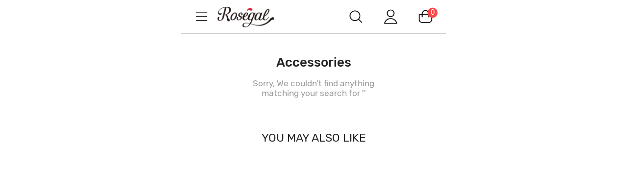

--- FILE ---
content_type: application/javascript
request_url: https://css.rglcdn.com/imagecache/MRG/minjs/common.min.js?v=2e7620ae43?v=20230713045337
body_size: 31796
content:
function isZipcodeNum(e){jQuery.validator.addMethod("isZipcodeNum",function(t,o){return!e||(this.optional(o)||/^(\d{5}|\d{5}-\d{4})$/.test(t))},jsLg.formMsg.zipcode_no_number)}function isContainNum(e){jQuery.validator.addMethod("isContainNum",function(t,o){return!e||(this.optional(o)||/^[0-9]+$/.test(t))},jsLg.phoneMsg.phone_no_number),$("#tel").unbind().bind("keyup blur",function(e){$('[for="tel"]').remove(),$(this).val().indexOf("-")==-1&&""!=$(this).val()||$(this).after('<label for="tel" class="error">'+jsLg.phoneMsg.phone_no_number+"</label>")}),e||$("#tel").unbind()}function isApp(){var e=window.navigator.userAgent.toLowerCase(),t=/app_(ios|android)_/;return t.test(e)}function newIsApp(){return!(!$.cookie("type")||"app"!=$.cookie("type"))||(!!_GET("is_app")||window.location.pathname.indexOf("app_h5")!==-1)}function info_check(e,t){var o="/fun/?act=info_check&action="+e,i=(window.location.href,_GET("lkid",location.hash.indexOf("lkid=")>0?"?"+location.hash.substr(1):null));if(i){var n=encodeURIComponent(document.referrer);o+="&lkid="+i+"&referrer_url="+n}return this.deferred?this.deferred:(window.g_infocheck_promise=this.deferred=$.ajax({type:"GET",url:o,dataType:"json",data:{location_url:location.href},cache:!1}).done(function(e){GLOBAL.rgEvent.broadcast("infoCheck",e),GLOBAL.rgEvent.emit("infoCheck",e),GLOBAL.nowTime=e.now,USER_ID=e.user_id;var o=e.cart_items;if(o||(o=0),o>99&&(o="99+"),$("#js_cart_items").html(o),USER_ID){var i=e.nickname;$("#nav .nav_login").html('<a href="'+DOMAIN_USER+'/m-users.htm" class="logsss_event_cl" data-logsss-const-value="{\'x\':\'user_left_side\'}" ><span class="iconBefore icon_navuser logined"><span class="wel">'+jsLg.hi+",<span>"+i+"</span></span></span></a>"),$("#js_user_link").html("".link(DOMAIN_USER+"/m-users.htm"))}GLOBAL.login.isLoginEnd(e.nickname),"function"==typeof t&&t(e),e.oumengCountry&&$("#js_subscribe").focus(function(){$(".js_tip_sub").show()}).blur(function(){$(".js_tip_sub").slideUp(100)})}),this.deferred)}function _GET(e,t){var o=new RegExp("[?&]"+e+"=([^&]+)","g");t=t||location.search;for(var i,n="";null!==(i=o.exec(t));)n=i[1];return n}function setBxSlider(e,t,o){var i=$(t).find("li"),n=e.slideWidth*i.size();$(t).parents(o).width()<n&&(e.auto=!0),$(t).bxSlider(e)}function getActualRect(e,t){if(!e)return{width:0,height:0};for(var o,i=e,n=[e],a=[];i.parentNode&&(n.push(i.parentNode),i=i.parentNode,i!==t););return style="display:block!important;visibility:hidden!important;",n.forEach(function(e,t,o){var i=e.style.cssText;a.push(i),e.style.cssText=i+style}),o={width:e.clientWidth,height:e.clientHeight},n.forEach(function(e,t,o){e.style.cssText=a[t]}),o}function customLayer(e,t,o,i){var n="";n+='<div class="custom-layer"><div class="content">'+e+'</div><div class="action-btn"><button class="fb closeLayer">'+(t?t:"OK")+"</button></div></div>";var a=layer.open({type:1,content:n,style:"width: 88%; background-color: transparent",success:function(e){o&&o(e),$(e).on("click",".closeLayer",function(e){e.preventDefault(),i&&i(),layer.close(a)})}})}function getUrlParams(){var e=location.href.split("?")[1];if(void 0===e)return{};for(var t,o=e.split("&"),i={},n=0;n<o.length;n++)t=o[n].split("="),i[t[0]]=t[1];return i}function updateUrl(url,arg,arg_val){arg=arg||"timestamp",arg_val=arg_val||(new Date).getTime();var pattern=arg+"=([^&]*)",replaceText=arg+"="+arg_val;if(url.match(pattern)){var tmp="/("+arg+"=)([^&]*)/gi";return tmp=url.replace(eval(tmp),replaceText)}return url.match("[?]")?url+"&"+replaceText:url+"?"+replaceText}function getcurrencyInfo(){var e=navigator.userAgent.split("_");if(_GET("is_app")){var t=e[e.length-1];t&&GLOBAL.currency.change_houbi(t)}}function appUrlRedirect(e,t){if("object"==typeof e){var o=e;e=o.isAlert,window.appUrlRedirectShowLoading=!!o.showLoading,window.beforeAppUserInfoCallback=o.beforeAppUserInfoCallback,window.afterAppUserInfoCallback=o.afterAppUserInfoCallback}else window.appUrlRedirectShowLoading=!!t;var i=$('<iframe src="webAction://checkUserInfo?callback=appUserInfo()&isAlert='+e+'" style="position:absolute;left:0;top:0;height:0;width:0;border:none;visibility:hidden;"></iframe>');i.appendTo(document.body),i.remove(),i=null}function appUserInfo(e,t,o){window.appUrlRedirectShowLoading===!0&&(GLOBAL.PopObj.closePop(),GLOBAL.PopObj.loadPop()),window.beforeAppUserInfoCallback&&window.beforeAppUserInfoCallback(),$.cookie("WEBF-APP_user_id",e,{expires:30,path:"/",domain:COOKIESDIAMON}),$.ajax({url:"/m-app_h5-a-h5_login.htm?v="+(new Date).getTime(),data:{user_id:e,api_token:t},type:"post",dataType:"json",success:function(e){if(0==e.status){$.cookie("is_app_login",1,{expires:30,path:"/",domain:COOKIESDIAMON});try{sessionStorage.setItem("is_app_login",1),window.afterAppUserInfoCallback?(window.appUrlRedirectShowLoading===!0&&GLOBAL.PopObj.closePop(),window.afterAppUserInfoCallback(e)):1==e.reload||/geshop/gi.test(oDataLayer.currencyPage)?location.replace(updateUrl(window.location.href)):window.appUrlRedirectShowLoading===!0&&GLOBAL.PopObj.closePop()}catch(t){}}else window.appUrlRedirectShowLoading===!0&&GLOBAL.PopObj.closePop(),window.afterAppUserInfoCallback&&window.afterAppUserInfoCallback(e)},error:function(e){window.appUrlRedirectShowLoading===!0&&GLOBAL.PopObj.closePop(),window.afterAppUserInfoCallback&&window.afterAppUserInfoCallback()}})}function addManzengCartPost(e,t,o){$.ajax({url:"/m-flow-a-add_manzeng.html?lang="+CUR_LANG+"&t="+(new Date).getTime(),type:"GET",data:{manzeng_id:e.manzeng_id,sku:e.sku},contentType:"application/json",dataType:"json",success:function(e){"function"==typeof t&&t(e)},error:function(){"function"==typeof o&&o()}})}function newUserTip(e){function t(t){$.cookie("newuser_dialog")||!$(".js_newuser_pop").length||0!=t.is_login&&0!=t.is_obtained?"function"==typeof e&&e():($.cookie("newuser_dialog","show",{expires:1,path:"/",domain:COOKIESDIAMON}),i(".js_newuser_pop"),o())}function o(){try{window.gbLogsss&&gbLogsss.lazyonload($("body .js_newuser_lazy"))}catch(e){$("body .js_newuser_lazy").lazyload()}}function i(e){layer.open({type:1,content:$(e).html(),style:"background: transparent;box-shadow: none;"}),$("body").addClass("new-user")}function n(e){t(e),s(e)}function a(e,t){$.ajax({url:"/index.php?m=user_exclusive&a=ajax_home_show&t="+(new Date).getTime(),type:"POST",dataType:"json",data:{},success:function(t){"function"==typeof e&&e(t)},error:function(){"function"==typeof t&&t()}})}function s(e){var t=$("#topbanner").find("ul"),o=t.find("li");t.height($(o[0]).height()*o.length);var i=$(".js_sign_link img").data("src"),n=$(".js_sign_link img").data("receive-src");0==e.is_login?$(".js_sign_link img").attr("src",i):0==e.is_obtained?$(".js_sign_link img").attr("src",i):$(".js_sign_link img").attr("src",n),$(".js_sign_link").show(),o.length>1&&setInterval(function(){t.animate({top:"-1.466667rem"},500,"linear",function(){$(this).css({top:0}).find("li:first").appendTo(this)})},4e3)}$("#js_home_page").length&&!$.cookie("newuser_dialog")?a(n):"function"==typeof e&&e(),$("body").on("click",".js_popOk",function(e){layer.closeAll(),$("body").removeClass("new-user")})}function nonPaymentTip(e){function t(){layer.open({type:1,shadeClose:!1,content:$(".js_nonPayment").html(),style:"width: 8.8rem;background-color:transparent;",success:function(){"undefined"!=typeof gbLogsss&&(gbLogsss.getsku($(".js_nonPaymentLogsss")),gbLogsss.sendsku())}}),$(".js_payNow, .js_nonClosePop").click(function(){layer.closeAll(),$.cookie("non_payment",1,{expires:1,path:"/",domain:COOKIESDIAMON})})}function o(e){var t=$(".js_nonTimer"),o=jsLg.sale.days||jsLg.sale.days.toLowerCase();t.length>0&&(t.data("left-time",1e3*e),(new GLOBAL.CountDown).init({el:t,showMillsecond:!1,interval:1e3,update:function(e){var t=e.timeObj,i=[this.fixTime(t.d),this.fixTime(t.h),this.fixTime(t.m),this.fixTime(t.s)],n="<i></i>"+i[0]+" "+o+" "+i[1]+": "+i[2]+": "+i[3];e.el.html(n).show()}}).start())}!$.cookie("non_payment")&&$(".js_nonPayment").length?$.ajax({url:"/fun/?act=order_pay_continue&action=1",type:"GET",dataType:"json"}).done(function(i){if(200==i.status&&1==i.data.is_show){var n=i.data.order_id;$(".js_nonPaymentImgList").find("img").each(function(e,t){$(this).attr("src",i.data.order.thumb_pic[e])}),$(".js_nonPaymentNum").html(i.data.number),i.data.number>1&&$(".js_nonPaymentImgList").find("li").eq(1).css("display","inline-block"),i.data.number>2&&$(".js_nonPaymentImgList").find("li").eq(2).css("display","inline-block"),i.data.number>3&&$(".js_nonPaymentImgList").find(".non-mask").show();var a=1;"cart"===oDataLayer.currencyPage&&(a=3),$(".js_payNow").attr("href",i.data.pay_order_url+"?payAgainSource="+a),$(".js_nonPaymentLogsss").attr("data-logsss-browser-value","{'pm': 'mpu', 'bv': {'orderID': '"+n+"'}}"),$(".js_nonClosePop").attr("data-logsss-event-value","{'pm': 'mpu', 'x': 'cuifu_close', 'ubcta': {'orderID': '"+n+"'}}"),$(".js_payNow").attr("data-logsss-event-value","{'pm': 'mpu', 'x': 'cuifu_pay', 'ubcta': {'orderID': '"+n+"'}}"),t(),i.data.count_down_time<86400&&i.data.count_down_time>0&&o(i.data.count_down_time)}else"function"==typeof e&&e()}):"function"==typeof e&&e()}function notificationTip(e){function t(){dataLayer.push({event:"push-tips-show"}),o=layer.open({type:1,shadeClose:!1,content:$(".js_notification").html(),style:"width: 7.2rem;background-color:transparent;"})}var o=0;!$.cookie("notification")&&$(".js_notification").length&&"default"==Notification.permission?t():"function"==typeof e&&e(),$("body").on("click",".js_nope,.js_yep",function(e){$.cookie("notification",1,{expires:3,path:"/",domain:COOKIESDIAMON}),layer.close(o),e.target.className.match("yep")&&($(this).hasClass("js_yep_userinc")?dataLayer.push({event:"push-tips-click",eventAction:"userinc-yep"}):dataLayer.push({event:"push-tips-click",eventAction:"yep"})),e.target.className.match("nope")&&dataLayer.push({event:"push-tips-click",eventAction:"nope"})})}function notificationFootTip(){!$.cookie("notification_footer")&&($(".js_user_index").length||$(".js_user_orderlist").length||$(".js_user_orderdetail").length||$(".js_user_fav").length)&&"default"==Notification.permission&&$(".js_notification_foot").show(),$("body").on("click",".js_close_nf",function(){$.cookie("notification_footer",1,{expires:3,path:"/",domain:COOKIESDIAMON}),$(".js_notification_foot").hide()})}window.GLOBAL=window.GLOBAL||{},GLOBAL.eventBus=$("<div></div>");var LANG=""!=JS_LANG?JS_LANG.toString().substr(0,2):"",currency_lang=""!=LANG?LANG:"en",$_bizhong=$.cookie("bizhong");"fr"!=CUR_LANG&&"es"!=CUR_LANG||$_bizhong||$.cookie("bizhong","EUR",{path:"/",domain:COOKIESDIAMON}),GLOBAL.do_url_xss_filter=function(e){function t(e){return e.replace(/&/g,"&amp;").replace(/</g,"&lt;").replace(/>/g,"&gt;").replace(/"/g,"&quot;").replace(/'/g,"&#39;").replace(/\r{0,}\n/g,"<br/>")}return e?(e=decodeURIComponent(e),e=t(e),e=e.replace(/on(\s*)(\w+)(\s*)=(\s*)/i,""),e=e.replace("/(\\\\)|;|#|'|\"|`|<|>|(../)|(./)|(..)/",""),e=e.replace("/\b(script|javascript|vbscript|expression|iframe|cookie)\b/i","")):""},GLOBAL.Search={seach_submit:function(){var e=this,t=$("#js_topSeachForm,#js_seachPage_form");t.submit(function(t){return $("#js_seachSubmit").trigger("tap"),e.seachFormOpearal(this)})},seachFormOpearal:function(e){var t=$(e),o=this,i=t.find("input.js_k2"),n=$.trim(i.val());return n=n.replace(/'/g,""),n=encodeURIComponent(n),n&&o.searchStorage(n),n=n.replace("%2F","-"),n=n.replace("%5C","-"),n=n.replace(/(\%20)+/g,"-"),n=n.toLowerCase(),n=n.replace(/\b\w+\b/g,function(e){return e.substring(0,1)+e.substring(1)}),""==n?i.focus():window.location.href=DOMAIN+"/search?k="+n,!1},searchStorage:function(e){if(!(e&&e.length>40)){var t=$.cookie("historySearchCookie");if(t){var o=t.split("||");if(o.indexOf(e)!=-1&&o.splice(o.indexOf(e),1),o.length>=6&&o.pop(),o.length>0){var i=e+"||"+o.join("||");$.cookie("historySearchCookie",i,{expires:7,path:"/",domain:COOKIESDIAMON})}else $.cookie("historySearchCookie",e,{expires:7,path:"/",domain:COOKIESDIAMON})}else $.cookie("historySearchCookie",e,{expires:7,path:"/",domain:COOKIESDIAMON})}},renderSearchHistory:function(){var e=$.cookie("historySearchCookie");if(e){var t=e.split("||"),o="";$.each(t,function(e,t){o+='<li><a href="javascript:void(0);"><span>'+GLOBAL.do_url_xss_filter(t)+"</span></a></li>"}),$(".js_searchesHistory").html(o).show(),$(".js_historySearchesWrap").show(),$(".js_clearSearchHistory").click(function(){return $.cookie("historySearchCookie","",{expires:-1,path:"/",domain:COOKIESDIAMON}),$(".js_searchesHistory").empty(),$(".js_historySearchesWrap").hide(),!1})}}},GLOBAL.throttle=function(e,t){var o=!0;return function(){if(o){var i=this,n=arguments;o=!1,setTimeout(function(){e.apply(i,n),o=!0},t)}}},GLOBAL.debounce=function(e,t){var o=null;return function(){var i=this,n=arguments;clearTimeout(o),o=setTimeout(function(){e.apply(i,n),o=null},t)}};var myArraySign=window.my_array_sign||[],myArrayPosition=window.my_array_position||[];if(GLOBAL.currency={change_houbi:function(e,t){this.change_html(e,t)},getIcon:function(e){var t;return t=myArraySign[e]?myArraySign[e]:"$"},is_app:function(){var e=window.navigator.userAgent.toLocaleLowerCase(),t=/app_/;return t.test(e)},change_html:function(e,t){function o(e){return void 0!=my_array[e]}var i,n,a,s=void 0==t?$("body"):$(t),r=s.find(".bizhong"),c=s.find(".my_shop_price"),d=this,l=navigator.userAgent.split("_");/app_(ios|android)_/gi.test(navigator.userAgent)&&(e=l[l.length-1]),""!=e&&void 0!=e||(e=$.cookie("bizhong")),o(e)||(e="USD"),$.cookie("bizhong",e,{expires:7,path:"/",domain:COOKIESDIAMON});var u=$.cookie("bizhong");r.html(u),a=this.getIcon(u),c.each(function(e,t){i=$(this).attr("orgp")||$(this).attr("data-orgp"),n=(parseFloat(my_array[u])*parseFloat(i)).toFixed(2),d.processer($(t),i,u,a)}),this.rrp(s)},replaceIcon:function(e,t){return"EUR"==e||"RUB"==e||"BRL"==e||"RON"==e?(t=t.toString().replace(".",","),t.length>6&&(t=t.toString().replace(/(\d)(?=(?:\d{3})+(\,\d{2}))/g,"$1."))):"HUF"==e&&(t=t.toString().replace(/(\d)(?=(\d{3})+(?!\d))/g,"$1.")),t},setIconPosition:function(e,t,o){var i=e&&""!=e&&2==myArrayPosition[e];return t=this.replaceIcon(e,t),i?t+" "+o:o+t},toFixedBiZhong:function(){var e=$.cookie("bizhong");return"JPY"!=e&&"CLP"!=e&&"KRW"!=e&&"IDR"!=e&&"HUF"!=e&&"TWD"!=e&&"ICD"!=e&&"INR"!=e},rrp:function(e,t){t=t||".js_market_wrap";var o,i="<em class='rrp'>"+jsLg.RRP+"</em>";o=e?$(e):$("body"),o.find(t).each(function(e){0==$(this).find(".rrp").length&&$(this).prepend(i)})},processer:function(e,t,o,i){var n=parseFloat(my_array[o]),a="",s=n*parseFloat(t);s=this.toFixedBiZhong()?e.hasClass("js_floor_price")?(Math.floor((100*s).toFixed(2))/100).toFixed(2):(Math.ceil((100*s).toFixed(2))/100).toFixed(2):e.hasClass("js_floor_price")?Math.floor(s):Math.ceil(s),a=this.setIconPosition(o,s,i),e.attr("data-currency-price",s),e.html(a)},setGrandTotal:function(e){var t=$.cookie("bizhong"),o=this.getIcon(t);e=this.toFixedBiZhong()?e.toFixed(2):e.toFixed(0);var i=this.setIconPosition(t,e,o);$("#js_pay_total").html(i).attr("data-currency-price",e)},setSubTotal:function(e){var t=$.cookie("bizhong"),o=this.getIcon(t);e=this.toFixedBiZhong()?e.toFixed(2):e.toFixed(0);var i=this.setIconPosition(t,e,o);$("#items_sub_total").attr("data-currency-price",e).html(i)},cartGoodsTotal:function(){var e=this,t=$.cookie("bizhong"),o=this.getIcon(t),i=0;$(".js_valid_goods").each(function(t,o){if($(this).find(".js_choose_icon").hasClass("active")){var n=parseFloat($(this).find(".js_g_price").attr("data-currency-price")),a=parseInt($(this).find(".js_goods_number").val()),s=0;s=e.toFixedBiZhong()?(n*a).toFixed(2):(n*a).toFixed(0),i+=parseFloat(s)}}),this.toFixedBiZhong()?price=i.toFixed(2):price=i.toFixed(0);var n=this.setIconPosition(t,price,o);$("#js_moneyTotal").html(n)}},GLOBAL.PopObj={openPop:function(e){var t,o="",i={shade:[.3,"#000",!0],area:["auto","auto"],offset:["100px","50%"],title:!1,className:"",page:{dom:"#popElem"},close:function(){GLOBAL.PopObj.closePop(1)}};i=$.extend(!0,i,e),o+='<div class="popBox '+i.className+'" id="js_popBox">',(i.shade||i.shade[2])&&(o+='<div class="popMask" style="opacity:'+i.shade[0]+";background:"+i.shade[1]+'"></div>'),o+='<div class="popMain" id="js_pageElemBox" style="width:'+i.area[0]+"; height:"+i.area[1]+'">',o+="</div>",o+="</div>",$("body").append($(o)),t=$("body").find("div.popMain"),t.append($(i.page.dom).css("display","block")),t.css({marginLeft:0-t.width()/2,marginTop:0-t.height()/2,top:"50%",left:"50%"})},confirm:function(e){var t,o="",i={shade:[.3,"#000",!0],area:["auto","auto"],dialog:{msg:"Are you sure?",btns:2,btn:["Yes","No"],yes:function(){},no:function(){GLOBAL.PopObj.closePop()}}},n=e.dialog.className||"";i=$.extend(!0,i,e),o+='<div class="popBox '+n+'" id="js_popBox">',(i.shade||i.shade[2])&&(o+='<div class="popMask" style="opacity:'+i.shade[0]+";background:"+i.shade[1]+'"></div>'),o+='<div class="popMain" style="width:'+i.area[0]+"; height:"+i.area[1]+'">',o+='<div class="popText">'+i.dialog.msg+"</div>",o+='<div class="popBtns">',1==i.dialog.btns?o+='<a href="javascript:void(0)" class="popOnBTns" id="js_popYesBtn">'+i.dialog.btn[0]+"</a>":2==i.dialog.btns&&(o+='<a href="javascript:void(0)" class="leftBtn"  id="js_popNoBtn">'+i.dialog.btn[0]+"</a>",o+='<a href="javascript:void(0)" class="rightBtn" id="js_popYesBtn">'+i.dialog.btn[1]+"</a>"),o+="</div>",o+="</div>",o+="</div>",$("body").append(o),t=$("body").find("div.popMain"),t.css({marginLeft:0-t.width()/2,marginTop:0-t.height()/2,top:"50%",left:"50%"}),$("#js_popBox").on("tap","#js_popYesBtn",function(e){e.preventDefault(),i.dialog.yes(this)}),$("#js_popBox").on("tap","#js_popNoBtn",function(e){e.preventDefault(),i.dialog.no(this)})},loadPop:function(){var e="";e+='<div class="popBox" id="js_popBox">',e+='<div class="popMask" style="background:rgba(0,0,0,0)"></div>',e+='<i class="popLoading"><img src="'+JS_IMG_URL+'images/domeimg/loading_new.gif" alt="loading"></i>',e+="</div>",$("body").append(e)},closePop:function(e,t){1==e?$("body").append($("body").find("div.popMain").children().removeAttr("style")):"",t?t():"",$("body").find("#js_popBox").remove()},tipsShow:function(e){var t=$(window).width(),o=e.Obj.offset(),i=o.left-10,n=o.top+e.Obj.outerHeight()+3;t-o.left<120&&(i=o.left-80);var a='<div id="popTips" style="position:absolute; font-size:12px; color:#666; border-radius:3px; border:1px solid #ddd; z-index:9999;left:'+i+"px;top:"+n+'px;">';a+='<div style="position:relative;z-index:10003;padding:5px 10px;border-radius:3px; background-color:#fff;">'+e.msg+"</div>",a+="</div>",$("body").append(a)},closeTipsShow:function(){$("#popTips").remove()}},GLOBAL.lazyLoad={scrollLazyLoad:function(e,t){var o=e instanceof $?e.selector:e||".js_lazyimg";if("LazyLoad"in window)return this.nstance&&o===this.selectBox?this.nstance.update():(this.nstance=new LazyLoad({elements_selector:o,data_src:"original",threshold:200,callback_loaded:function(e){gbLogsss&&(gbLogsss.getsku($(e)),gbLogsss.sendsku()),t&&t(e)}}),this.selectBox=o,this.nstance);var i=$(o);i.lazyload({threshold:200,effect:"fadeIn",failure_limit:60,skip_invisible:!1,load:function(){gbLogsss&&(gbLogsss.getsku(i),gbLogsss.sendsku()),t&&t()}})},creatEle:function(e,t){var o="string"==$.type(e)?$(e):$("textarea.js_addToDom"),i=$(window),n=i.height(),a=this,s=null;a.eachElem(o,i.scrollTop(),n,t),i.scroll(function(){var e=$(this).scrollTop();s&&clearTimeout(s),s=setTimeout(function(){a.eachElem(o,e,n,t)},300)})},eachElem:function(e,t,o,i){e.each(function(e,n){var a=$(n),s=a.parent().offset().top,r=a.text();s-t<o&&1!=a.data("addYet")&&(a.parent().append(r),a.data("addYet","1"),GLOBAL.currency.change_html("",a.parent()),i&&"function"==$.type(i)&&i(r,a.parent()))})}},GLOBAL.countDown2=function(e,t){var o=function(){e.each(function(){var o,i,n,a,s,r=$(this),c=parseInt(r.data("left-time"));!isNaN(c)&&c>=0?(o=c,i=Math.floor(o/60),n=Math.floor(i/60),t===!0&&(n%=24),a=i%60,s=Math.floor(o%60),n<10&&(n="0"+n),a<10&&(a="0"+a),s<10&&(s="0"+s),r.data("left-time",c-1),r.html("<span>"+n+" : "+a+" : "+s+"</span>")):(e=e.not(r),r.html("<span>00 : 00 : 00</span>"))}),0!=e.length&&setTimeout(o,1e3)};o()},jQuery.validator){jQuery.validator.addMethod("checkUserName",function(e,t){var o=/\d/;return this.optional(t)||!o.test(e)},jsLg.formMsg.not_numbers),jQuery.validator.addMethod("checkFirstNameCharacter",function(e,t){var o=/：|~|`|#|\$|%|\^|\*|\(|\)|=|[|]|{|}|\\|\||‘|“|;|<|>|-|'|\.|,|\/|@|&|!|\+|:/;return this.optional(t)||!o.test(e)},jsLg.firstNameCharacterMsg),jQuery.validator.addMethod("minNameLength",function(e,t){var o=/^[\u4e00-\u9fa5]/;return this.optional(t)||o.test(e)||e.length>=2},jsLg.formMsg.ent_atleast),jQuery.validator.addMethod("checkLastNameCharacter",function(e,t){var o=/：|~|`|#|\$|%|\^|\*|\(|\)|=|[|]|{|}|\\|\||‘|“|;|<|>|-|'|\.|,|\/|@|&|!|\+|:/;return this.optional(t)||!o.test(e)},jsLg.lastNameCharacterMsg),jQuery.validator.addMethod("checkAddress",function(e,t){var o=/\"/g;return this.optional(t)||!o.test(e)},jsLg.formMsg.checkAddress),jQuery.validator.addMethod("isNumber",function(e,t){return this.optional(t)||/^[0-9]*$/.test(e)},jsLg.phoneMsg.phone_number),jQuery.validator.addMethod("isTelphone",function(e,t){return this.optional(t)||/^[0-9\-\+\(\)]+$/.test(e)},jsLg.phoneMsg.phone_illegal),jQuery.validator.addMethod("notAllNum",function(e,t){return this.optional(t)||/\D+/.test(e)},jsLg.formMsg.not_all_num),jQuery.validator.addMethod("newUser",function(e,t){return this.optional(t)||/^[a-zA-Z0-9_-]+(\.[a-zA-Z0-9_-]+)*@([a-zA-Z0-9_-](\.)*)+((\.[a-zA-Z]+)+)$/.test(e)},jsLg.new_userEmail),jQuery.validator.addMethod("newPwd",function(e,t){return this.optional(t)||/[A-Za-z]+/.test(e)&&/[0-9]+/.test(e)},jsLg.new_userPwd),jQuery.validator.addMethod("exactlengths",function(e,t,o){for(var i=0;i<o.length;i++)if(e.length==o[i])return this.optional(t)||e.length==o[i];return!1});var countryValue=$('[name="country"]').val();$('[name="country"]').change(function(e){var t=$(this).val();"41"==t?(isZipcodeNum(!0),isContainNum(!0)):(isZipcodeNum(),isContainNum())})}$(function(){!function(e){e&&$.get("/fun/index.php?act=statisticsLkid",{lkid:e,location_url:location.href,referrer_url:document.referre})}(_GET("lkid"))}),GLOBAL.login={isLogin:function(e,t){var o=this;$.ajax({type:"GET",url:"/fun/index.php?act=chk_sign",success:function(i){i&&o.isLoginEnd(i),e&&(arguments.length>1?e.call(this,i,t):e.call(i))}})},isLoginEnd:function(e){e&&$("#isLosgin").show().html('<a class="logsss_event_cl" href="'+DOMAIN_LOGIN+"/m-users-a-logout.htm\" data-logsss-const-value=\"{'x':'signout_left_side'}\">"+window.jsLg.logout+"</a>")},sign:function(e,t){e.validate({rules:{email:{required:!0,maxlength:60,email:!0},password:{required:!0,minlength:6,maxlength:60},login_access_code:{required:!0}},messages:{email:{required:jsLg.formMsg.email_require_msg,email:jsLg.formMsg.email_require_msg,maxlength:jsLg.formMsg.email_maxlength_msg},password:{required:jsLg.formMsg.password,minlength:jsLg.formMsg.password_minlength},login_access_code:{required:jsLg.formMsg.access_code_error}},submitHandler:function(){t&&t()},errorPlacement:function(e,t){t.parent().find("label.checked").remove(),e.appendTo(t.parent())},success:function(e){e.remove()}})},register:function(e,t,o){o=o||{};var i={url:"/"+JS_LANG+"m-users-a-check_email.htm",type:"post",data:{email:function(){return $("#reg_email").val()}}};e.validate({rules:{email:{required:!0,maxlength:60,email:!0,newUser:!0,remote:o.emailRemoteCheck!==!1?i:void 0},password:{required:!0,maxlength:60,minlength:8,newPwd:!0},sign_access_code:{required:!0},agreement:{required:!0},eu_agreement:{required:!0},sign_information:{required:!0}},messages:{email:{required:jsLg.formMsg.email_require_msg,maxlength:jsLg.formMsg.email_maxlength_msg,email:jsLg.formMsg.email_require_msg,remote:jQuery.format(jsLg.formMsg.email_in_user)},password:{required:jsLg.formMsg.password,minlength:jsLg.new_userPwd,rangelength:jQuery.format(jsLg.formMsg.password_minlength)},sign_access_code:{required:jsLg.formMsg.access_code_error},agreement:{required:jsLg.formMsg.register_agreement},eu_agreement:{required:function(e,t){return $(t).closest(".js_euAgreement").data("msg-tip")}},sign_information:{required:function(e,t){return $(t).closest(".js_information").data("msg-tip")}}},submitHandler:function(){t&&t()},errorPlacement:function(e,t){t.parent().find("label.checked").remove(),e.appendTo(t.parent())},success:function(e){e.remove()}})},fbregister:function(e,t){e.validate({rules:{email:{required:!0,maxlength:60,email:!0}},messages:{email:{required:jsLg.formMsg.email_require_msg,maxlength:jsLg.formMsg.email_maxlength_msg,email:jsLg.formMsg.email_require_msg,remote:jQuery.format(jsLg.formMsg.email_in_user1)}},submitHandler:function(){t&&t()},errorPlacement:function(e,t){t.parent().find("label.checked").remove(),e.appendTo(t.parent())},success:function(e){e.remove()}})},getpassInput:function(e){var t=$("#myInput").val();t=t.replace("-","="),""==t||t.indexOf("@")<0||t.indexOf(".")<0?GLOBAL.PopObj.confirm({dialog:{msg:jsLg.formMsg.email_require_msg,btns:1,btn:[jsLg.confirm],yes:function(){GLOBAL.PopObj.closePop()}}}):(window.location.href="/"+JS_LANG+"m-users-a-send_pwd_email-e-"+t+".htm",layer.close(e))},isEmailNotRegistered:function(e){var t=$.ajax({url:"/m-users-a-check_email.htm",method:"POST",dataType:"text",data:{email:e}});return t.done(function(e){"false"!==e&&"true"!==e&&layer.open({content:jsLg.user.anError,skin:"msg",time:2,shadeClose:!1})}).fail(function(e,t,o){layer.open({content:jsLg.user.anError,skin:"msg",time:2,shadeClose:!1})}),t},verifyCcodeConfig:function(){return $.ajax({type:"GET",url:AJAX_LANG+"/m-users-a-show_verify_code.html",cache:!1,dataType:"json"})},KEY:"regcome",SIGN:"0",REGISTER:"1",addMark:function(e){e=String(e),e!==this.SIGN&&e!==this.REGISTER||$.cookie(this.KEY,e,{path:"/",domain:COOKIESDIAMON,expires:30/86400})},removeMark:function(){$.cookie(this.KEY,"",{path:"/",domain:COOKIESDIAMON,expires:-1})},geMark:function(){return $.cookie(this.KEY)},isFromRegister:function(e){var t=$.cookie(this.KEY)===this.REGISTER;return e===!0&&this.removeMark(),t},isFromSign:function(e){var t=$.cookie(this.KEY)===this.SIGN;return e===!0&&this.removeMark(),t},isFromSignOrRegister:function(e){var t=$.cookie(this.KEY);return e===!0&&this.removeMark(),t===this.SIGN||t===this.REGISTER},showFreezeLayer:function(){var e='<div style="color:#222;"><h5 style="font-family:Rubik-Medium;font-size:0.4266666666666667rem;/*16px*/line-height:1.187;">'+jsLg.accountFreeze.text1+'</h5><div style="margin-top:0.32rem;font-size:0.37333333333333335rem;line-height:1.57;">'+jsLg.accountFreeze.text21+' <a href="'+(DOMAIN+"/contact-us/")+'" style="color:#057AFF;text-decoration:underline;">'+jsLg.accountFreeze.text22+"</a> "+jsLg.accountFreeze.text23+"</div></div>";GLOBAL.PopObj.confirm({dialog:{msg:e,btns:1,btn:[jsLg.ok],yes:function(){GLOBAL.PopObj.closePop()}}})}},GLOBAL.CountryChange=function(options){var country=$("#country_json").val();if(country)var countrys=eval("("+country+")");var state_str=options.state_str?options.state_str:"",address_id=parseInt(options.address_id),selectcountry=countrys[options.country_id],$codeBox=$(".code_"+address_id),$stateWrapBox=$(".state_"+address_id+"_"+address_id);if(selectcountry){var state=selectcountry.state,code=selectcountry.code;if($codeBox.html("+"+code+"<input type='hidden' name='code' value='"+code+"'>"),state&&state.length>0){$stateWrapBox.html('<div  class="choiceCountryW icon-arrow-down selWrap"><select id="states_'+address_id+"_"+address_id+'" name="province" class="select choiceCountry formControl"></select><span class="selarrows"></span></div>');var province="",dataStateName="";document.getElementById("states_"+address_id+"_"+address_id).options[document.getElementById("states_"+address_id+"_"+address_id).length]=new Option(jsLg.addCart_2,"");for(var j=0;j<state.length;j++)dataStateName+=state[j]+"-";for(var i=0;i<state.length;i++)province=state[i].replace("`","'"),document.getElementById("states_"+address_id+"_"+address_id).options[document.getElementById("states_"+address_id+"_"+address_id).length]=new Option(province,province);$("#states_"+address_id+"_"+address_id).val($.trim(state_str).length>0?$.trim(state_str):""),state_str&&dataStateName.indexOf(state_str)>-1?$("#js_choiceState").find('option[value="'+state_str+'"]').prop("selected",!0):state_str&&$("#js_choiceState>select")&&!$("#js_choiceState>select").val()&&$("#js_choiceState").find("select").val(""),state_str&&$("#js_choiceState>input")&&!$("#js_choiceState>input").val()&&$("#js_choiceState>input").val(state_str)}else $stateWrapBox.html("<input type='text' name='province' class='text formControl ' value='"+state_str+"' />")}else $codeBox.html(""),$stateWrapBox.html("<input type='text' name='province' class='text formControl ' value='"+state_str+"' />")},GLOBAL.Address={editState:"",getState:"",countryName:"",setInfo:!1,addressInputTime:function(){this.editState=$('#js_choiceState select[name="province"]').val(),this.countryName=$(".js_choiceCountry>option:selected").data("regioncode");var e,t=null,o=this;$(document).on("input propertychange","#addressline1",function(i){var n=$(this).val();e=i.timeStamp,n.length>=5&&(t=setTimeout(function(){e-i.timeStamp==0&&($("#js_address_list").html('<img class="js_tipLoading tip-loading" src="'+JS_IMG_URL+'images/domeimg/loading.gif" alt="loading">').show(),o.firstAddressAjax(),clearInterval(t))},500))})},firstAddressAjax:function(){var e=$("#addressline1").val(),t=this,o=$(".js_choiceCountry option:selected").attr("data-regioncode"),i=1==_GET("is_guest")?{input:e,country_code:o||"",is_guest:1}:{input:e,country_code:o||""};$.ajax({url:DOMAIN+"/fun/?act=get_auto_complete",type:"GET",timeout:5e3,data:i,dataType:"JSONP",success:function(e){if(0==e.code){var o=e.data.predictions,i="";if(!o)return $("#js_address_list").html("").hide(),!1;for(var n=0;n<o.length;n++)i+='<li class="js_tipWord'+(n+1)+'" data-placeId='+o[n].place_id+"><p>"+o[n].description+"</p></li>";$("#js_address_list").html(i).show(),$("#addressline1").val().trim()||$("#js_address_list").html("").hide(),$("#addressline1").on("blur",function(){setTimeout(function(){$("#js_address_list").fadeOut(300).html("")},300)}),t.selectAddress()}else $("#js_address_list").html("").hide()},error:function(){$("#js_address_list").html("").hide()},complete:function(e,t){if("timeout"==t)return void $("#js_address_list").html("").hide()}})},selectAddress:function(){var e=this;this.setInfo=!0,$(document).off("click","#js_address_list>li"),$(document).on("click","#js_address_list>li",function(){var t=$(this).attr("data-placeId");$("#js_address_list").html("").hide(),$.ajax({url:DOMAIN+"/fun/?act=get_geocoding_info",data:"GET",data:{place_id:t},dataType:"jsonp",success:function(t){var o=t.data.address_components;o.city?$("#city").val(o.city):$("#city").val(""),o.postcode?$("#zipcode").length>0?$("#zipcode").val(o.postcode):$(".zipcode_0_0").html("<input type='text' name='zipcode' id='zipcode' class='text formControl ' value='"+o.postcode+"' />"):$("#zipcode").length>0?$("#zipcode").val(""):$(".zipcode_0_0").html("<input type='text' name='zipcode' id='zipcode' class='text formControl ' value='' />"),o.addressline2?$("#addressline2").val(o.addressline2):$("#addressline2").val(""),o.addressline1&&$("#addressline1").val(o.addressline1),$(".js_choiceCountry option").each(function(t,i){if($.trim($(i).attr("data-regioncode"))==$.trim(o.country_code)){$(".js_choiceCountry").val($(this).attr("value")),$(".js_choiceCountry").trigger("change"),e.editState=o.state||o.country,e.countryName=o.country_code;var n=$(".js_choiceCountry"),a={};a.address_id=n.data("key"),a.country_id=n.val(),a.state_str=o.state,GLOBAL.CountryChange(a)}}),this.setInfo=!1}})})},emptyAddress:function(){$("#addressline1").on("keyup",function(){$(this).val().trim()||$("#js_address_list").html("").hide()})},init:function(){this.addressInputTime(),this.emptyAddress()}};var deferred=null;GLOBAL.app={isInApp:function(){return isApp()},isInAndroidApp:function(){var e=window.navigator.userAgent.toLowerCase(),t=/app_android_/;
return t.test(e)},isInIosApp:function(){var e=window.navigator.userAgent.toLowerCase(),t=/app_ios_/;return t.test(e)},isInAppLoose:function(){return!!this.isInApp()||"1"===_GET("is_app")},_appVersion:null,getAppVersion:function(){if(null===this._appVersion){var e=window.navigator.userAgent.toLowerCase(),t=/app_(android|ios)_([0-9.]+)_/.exec(e);t&&t[2]?this._appVersion=t[2]:this._appVersion=""}return this._appVersion},compareVersion:function(e,t){if(!e&&!t)return 0;for(var o=e.split("."),i=t.split("."),n=Math.max(o.length,i.length),a=0;a<=n;a++){if(o[a]&&!i[a])return 1;if(!o[a]&&i[a])return-1;if(o[a]!==i[a])return o[a]>i[a]?1:-1}return 0},setupWebViewJavascriptBridge:function(e){if(window.WebViewJavascriptBridge)return e(WebViewJavascriptBridge);if(window.WVJBCallbacks)return window.WVJBCallbacks.push(e);window.WVJBCallbacks=[e];var t=document.createElement("iframe");t.style.display="none",t.src="https://__bridge_loaded__",document.documentElement.appendChild(t),setTimeout(function(){document.documentElement.removeChild(t)},0)},_nativeMethod:function(e){var t=e.params?e.params:{},o=e.callback?e.callback:"";this.isInIosApp()?(o&&(o=function(t){e.callback&&window[e.callback]&&window[e.callback](t)}),this.setupWebViewJavascriptBridge(function(i){i.callHandler("nativeMethod",{action:e.action,params:t},o)})):this.isInAndroidApp()&&window.gwAndroid.nativeMethod(JSON.stringify({action:e.action,params:t,callback:o}))},nativeMethod:function(e){var t=this;if(e=e||{},!e.action)throw new Error("action is required");e.fallback||null===e.fallback||(e.fallback=this.showNotSupportLayer),this.isSupportNativeMethod(e.action,e).done(function(o){o?t._nativeMethod(e):e.fallback&&e.fallback(e,t)}).fail(function(e){throw e})},isSupportNativeMethod:function(e,t){var o=$.Deferred(),i=this.getAppVersion(),n=this.compareVersion(i,"6.9.0");return n===-1?o.resolve(!1):e?this.isInIosApp()?this.setupWebViewJavascriptBridge(function(t){t.callHandler("isSupport",e,function(e){o.resolve(1===e)})}):this.isInAndroidApp()?o.resolve(1===window.gwAndroid.isSupport(e)):o.resolve(!1):o.resolve(!0),o},showNotSupportLayer:function(e){e=e||{},e.msg=e.msg||"Please upgrade the app to the latest version",layer.open({content:e.msg,btn:jsLg.ok})}},window.add_type="",GLOBAL.cart={hideMinCartTimer:null,showMinCartTimer:null,addCartCall:function(e,t,o){if("update"==add_type&&""!=rec_id)return GLOBAL.PopObj.loadPop(),void carpageRelaod("m-flow-a-cart.htm");if(window.collection_id&&window.removeFavoriteProduct)return void window.removeFavoriteProduct(window.collection_id);$("#js_free_gift_body").length>0?location.href=DOMAIN_CART+JS_LANG+"/m-flow-a-cart.html":$("#js_over_body").length>0&&window.updateFreeShipView&&window.updateFreeShipView();var i=this;clearTimeout(i.showMinCartTimer),i.showMinCartTimer=setTimeout(function(){i.showCurrentAddGoods(e,t,o)},310)},showCurrentAddGoods:function(e,t,o){var i=this,n={price:o||$("#unit_price").data("orgp"),image:$("#bannerList").find("img").eq(0).attr("src"),sku:$("#hidden-goodsSn").val(),cid:$("#hidden-catId").val(),gid:$("#hidden-goodsId").val()},a=t.innerHTML,s=$("#miniCartDom");"js_fast_add_bag"==$(t).attr("id")&&(n={price:$(t).attr("goods-price"),image:$(t).attr("goods-img"),sku:$(t).attr("data-gsn"),cid:$(t).attr("data-cid"),gid:$(t).attr("data-gid")}),s.length&&(t.innerHTML=t.getAttribute("data-added-text"),laytpl(document.getElementById("miniCartData").innerHTML).render(n,function(e){s.html(e).show(),GLOBAL.currency.change_html("",s),i.hideMinCartTimer=setTimeout(function(){s.hide()},5e3),setTimeout(function(){t.innerHTML=a},3e3),$("body").one("touchstart.oneEvent",function(e){$(e.target).closest("#miniCartDom").length>0||i.hideCurrentAddGoods()}),$(window).one("scroll.oneEvent",function(e){i.hideCurrentAddGoods()})}))},hideCurrentAddGoods:function(){$("#miniCartDom").hide(),clearInterval(this.hideMinCartTimer),$("body").off(".oneEvent"),$(window).off(".oneEvent")},cartItems:function(){var e="/fun/?act=cart_item&noscript=1&jsoncallback=?";$.get(e,function(e){msg=e,$("#js_cart_items").html(msg)})},change_same_goods:function(e){var t=parseInt(e.value),o=$(e.options[e.selectedIndex]).attr("attr")||$(e.options[e.selectedIndex]).attr("data-attr");t>0&&(window.location.href=o)},input_quantity:function(e){throw new Error("GLOBAL.cart.input_quantity() is deprecated.")},addcart:function(e,t,o,i){var n=this,t=arguments[1]?arguments[1]:0,a=0;i=void 0==arguments[3]||arguments[3],t&&$(".js_custom_button").length>0&&1==$(".js_custom_button").get(0).checked&&(a=1);var s=($(e).attr("data-goods-sn")||"",$(e).attr("gid")||$(e).attr("data-gid")),r=$(e).attr("num")||$(e).attr("data-num");r=void 0==r?1:r;var c=$(e).attr("ref")||$(e).attr("data-ref");c=void 0==c?0:c,cartval="";var d=$(e).attr("attrchage")||$(e).attr("data-attrchage");d=void 0==d?"":d;var l="",u="",p="",f=1,g=new Array,h=($(e).attr("attradd"),$(e).data("peijian")||""),m=$(e).data("type")||"",_=$(e).data("rec_id")||"",v=$(e).attr("dinghuo"),y=$(e).attr("data-suit-id")||"";if(v=void 0==v?0:v,1==v&&r<50)return GLOBAL.PopObj.confirm({dialog:{msg:jsLg.addCart_1,btns:1,btn:[jsLg.confirm],yes:function(){GLOBAL.PopObj.closePop()}}}),!1;if(d.indexOf("|")>0)d=d.split("|"),$.each(d,function(e,t){g[e]=$(".js_goodsAttrSelect select").eq(e).val(),""==g[e]&&(u+=7==t?f+"."+jsLg.addCart_size+"!<br>":f+"."+jsLg.addCart_color+"!<br>",f++,""==p&&(p=t))});else if(""!=d){p=d,g[1]=new Array;var w=$(".spec_"+d).attr("type"),L=$(".spec_"+d).attr("lab_name");switch(w){case"select-one":g[1]=$(".spec_"+d).val();var j=$(".spec_"+d).attr("isnes");"1"==j&&""==g[1]&&(u+=" "+jsLg.addCart_2+" "+L+"!<br>");case"checkbox":$(".spec_"+d+":checked").each(function(e){g[1][e]=$(this).val(),""==g[1][e]&&(u+=" "+jsLg.addCart_2+" "+L+"!<br>")})}}else g[1]=$(this).attr("atrid"),atrrid=$(this).attr("atrid");if(""!=u)return GLOBAL.PopObj.confirm({dialog:{msg:jsLg.addCart_3+"<br>"+u,btns:1,btn:[jsLg.confirm],yes:function(){GLOBAL.PopObj.closePop()}}}),$(".spec_"+p).focus(),!1;if(cartval=g,target_div=void 0!=$(this).attr("atrid")?"#add_cart_msg"+s+atrrid:"#add_cart_msg"+s,""!=l)return GLOBAL.PopObj.confirm({dialog:{msg:l,btns:1,btn:[jsLg.confirm],yes:function(){GLOBAL.PopObj.closePop()}}}),!1;layer.open({type:2,shadeClose:!1});var b="/"+JS_LANG+"m-flow-a-add_to_cart.htm?jsoncallback=?&goods_id="+s+"&number="+r+"&spec="+cartval+"&attrchage="+d+"&select_custom_size="+a+"&peijian_id="+h+"&add_type="+m+"&update_rec_id="+_+"&suit_id="+y;$.get(b,function(t){if(msg=t,msg.indexOf("Added To Cart")>0){var a=msg.split("||"),r=a[2]||0;if(cartnum=parseInt(a[0]),$(".all_red_cart_items").each(function(){$(this).html(cartnum)}),"1"==c&&i&&(window.location.href=DOMAIN_CART+"/"+JS_LANG+"m-flow-a-cart.htm"),n.cartItems(),"0"==c){var d={area:["90%","auto"],dialog:{msg:jsLg.addCart_4,btns:2,btn:[jsLg.addCart_5,jsLg.addCart_6],no:function(){GLOBAL.PopObj.closePop()},yes:function(){window.location.href=DOMAIN_CART+"/"+JS_LANG+"m-flow-a-cart.htm"}}};GLOBAL.PopObj.confirm(d),layer.closeAll()}if("good_suit"===oDataLayer.currencyPage){var l=$("#js_change_size_txt");l.length&&l.html(l.data("txt"))}o&&(layer.closeAll(),o.call(n,s,e,r)),"1"===a[3]&&layer.open({content:jsLg.addcartForSeckillMsg,skin:"msg",time:3})}else if(layer.closeAll(),"1"==c&&customLayer(msg,"OK"),"0"==c){var d={area:["90%","auto"],dialog:{msg:jsLg.addCart_7,btns:1,btn:[jsLg.addCart_8],yes:function(){GLOBAL.PopObj.closePop()}}};GLOBAL.PopObj.confirm(d)}})},re_load:function(e,t,o){var i=this;$.ajax({type:"GET",url:e,cache:!1,success:function(e){var n=$(e),a=n.find(t).html();$(t).html(a),GLOBAL.currency.change_html("",$(t)),i.cartItems(),o&&o.call(this,e)}})},addCartSimple:function(e,t){var o=layer.open({type:2,shadeClose:!1}),i=function(e){layer.open({content:jsLg.addCart_4,skin:"msg",time:2,shade:!1})},n=function(e){layer.open({content:e.msg,skin:"msg",time:3,shade:!1})},a=function(e){layer.open({content:e.msg,skin:"msg",time:3,shade:!1})};$.ajax({url:"/m-flow-a-add_to_cart.htm?lang="+CUR_LANG,method:"GET",data:{goods_id:e,number:t.num||1}}).always(function(){layer.close(o)}).done(function(e){if(e.indexOf("Added To Cart")>0){var o=e.split("||"),a={cartNum:o[0]||"",price:o[2]||"",is_seckill_exceed:"1"===o[3]};a.cartNum&&$("#js_cart_items").html(a.cartNum),t.success?t.success(a):i(a)}else{var s={err:200,msg:e||jsLg.commonError};t.fail?t.fail(s):n(s)}}).fail(function(){var e={err:100,msg:jsLg.commonError};t.fail?t.fail(e):a(e)})}},GLOBAL.addTofavorite=function(e,t){$.get(e.url,function(o){e.carFavBtn.addClass("active"),"function"==typeof t?t(o):layer.open({content:jsLg.favoriteTips_1,skin:"msg",time:3,style:"background-color:rgba(0,0,0,0.8);color: #fff;font-size: 14px;border: 0;",shade:!1}),e.carFavBtn.attr("is-disabled","false")})},GLOBAL.addTofavoriteCall=function(e){var t=$("<span />").attr("class","redHeart"),o=0;e.left;o=e.top-30,t.css({top:e.top,left:e.left,zIndex:1e3,opacity:1}).appendTo("body"),t.animate({top:o,opacity:0},500,function(){t.remove(),1==e.cartPage?e.carFavBtn.closest("ul.products").remove():""})},GLOBAL.removeFavorite=function(e,t){$.ajax({method:"GET",url:"/fun/?act=cancel_collect&lang="+CUR_LANG,cache:!1,dataType:"json",data:{goods_id:e.goodsId},success:function(o){0!==o.status||o.msg||(o.msg=jsLg.commonError),t&&"function"==typeof t&&t(o),0===o.status&&e.showErrorMsg===!0&&layer.open({content:o.msg,skin:"msg",time:1.5,shade:!1})},error:function(){var o={status:1e4,msg:jsLg.commonError};t&&"function"==typeof t&&(showMsg=t(o)),e.showErrorMsg===!0&&layer.open({content:o.msg,skin:"msg",time:1.5,shade:!1})}})},GLOBAL.gotoUp=function(){var e=$("<div class=\"ui-gotop logsss_event_cl\" data-logsss-const-value=\"{'x':'top_bottom'}\"></div>");e.appendTo("body"),e.on("click",function(){$("html,body").animate({scrollTop:0},500)});var t=document.documentElement.clientHeight;$(window).scroll(GLOBAL.throttle(function(o){$(this).scrollTop()>t?e.addClass("show"):e.removeClass("show")},300))},GLOBAL.customer=function(){var e=["index","cart","goods","flow","category","category_search","flash_sale","new_goods","sale","special_bestseller","coupon_shop","areazone","special_new_in","special_1","promotion1008","fourth_special","straight_up","deals","promotion_collection"];if("undefined"!=typeof oDataLayer&&e.includes(oDataLayer.currencyPage)){var t='<a id="customerEntrence" class="white-customer-icon logsss_event_cl" data-logsss-const-value="{literal}{\'x\':\'customer_contact\'}{/literal}" rel="nofollow" href="'+DOMAIN+'/contact-us/"></a>';$("body").append(t)}},GLOBAL.showYouTuBeVideo=function(e,t){layer.open({type:1,content:'<iframe src="https://www.youtube.com/embed/'+e+'" frameborder="0"></iframe>',anim:"up",style:"background-color: transparent;"}),"function"==typeof t&&t&&t()},GLOBAL.navBack=function(){navigator.userAgent.indexOf("MSIE")>=0&&navigator.userAgent.indexOf("Opera")<0?history.length>0?window.history.go(-1):window.location.href=DOMAIN:navigator.userAgent.indexOf("Firefox")>=0||navigator.userAgent.indexOf("Opera")>=0||navigator.userAgent.indexOf("Safari")>=0||navigator.userAgent.indexOf("Chrome")>=0||navigator.userAgent.indexOf("WebKit")>=0?window.history.length>1?window.history.go(-1):window.location.href=DOMAIN:window.history.go(-1)},GLOBAL.seckillGoods={elem:function(){return $("#cateList .prolist")},getSeckill:function(e,t){$.ajax({url:"/index.php?m=goods_fast&a=goods_price_list",type:"GET",dataType:"json",data:{goods_sn:e},cache:!1,dataType:"json",success:function(e){"function"==typeof t&&t(e)}})},seckillCountDown:function(e){var t=e||$(".js_category_seckill_price_timer");GLOBAL.countDown2(t,!0)},findGoodsItemByGoodsId:function(e){return this.elem().find(".js_goods_item[data-goods-id="+e+"]")},getGids:function(){var e=[];return this.elem().find(".js_goods_item").each(function(){var t=$(this).data("goods-id");t&&e.push(t)}),e.join(",")},iterationSeckill:function(e){var t=this;e.forEach(function(e){var o=t.findGoodsItemByGoodsId(e.goods_sn),i=o.closest(".js_fast_logsss");o.length>0&&(t.renderPrice(e,o),t.renderSeckill(e,o),GLOBAL.currency.change_html("",i))})},renderPrice:function(e,t){var o=e.secKill,i=t.closest(".js_fast_logsss"),n=i.find(".js_shop_price"),a=i.find(".js_market_wrap"),s=a.find(".my_shop_price"),r=i.find(".js_rgCutoff"),c=Number(e.promote_zhekou)||0;n.attr("data-orgp",e.shop_price);try{e.price_type?o&&1===o.is_show?o.show_style?n.addClass("red-price").removeClass("black-price"):n.addClass("black-price").removeClass("red-price"):5===e.price_type&&n.addClass("red-price").removeClass("black-price"):n.addClass("black-price").removeClass("red-price")}catch(d){console.error(d)}try{s.length>0&&(s.attr("data-orgp",e.market_price),s.attr("data-currency-price",e.market_price)),e.price_type?parseFloat(e.user_exclusive_price)>0?a.hide():o&&1===o.is_show?o.show_style?a.show():a.hide():a.show():a.hide()}catch(d){console.error(d)}try{r.length>0&&c&&r.html(r.html().replace(/\d+/,c)),c<=14?(r.hide(),r.parent(".js_rgCutoffContainer").hide()):e.price_type?parseFloat(e.user_exclusive_price)>0?(r.hide(),r.parent(".js_rgCutoffContainer").hide()):o&&1===o.is_show?o.show_style?(r.show(),r.parent(".js_rgCutoffContainer").show()):(r.hide(),r.parent(".js_rgCutoffContainer").hide()):(r.show(),r.parent(".js_rgCutoffContainer").show()):(r.hide(),r.parent(".js_rgCutoffContainer").hide())}catch(d){console.error(d)}},renderSeckill:function(e,t){if(!/^\/m-show-a-detail-rid-/i.test(location.pathname)){var o=e.secKill,i=e.python_data,n=e.atmos;return t.find(".js_promotion, .js-GNewUserPrice, .js_flash_seckill, .js_moodCategoryPromo").remove(),$(".js-promotionCollectionPage").length>0?void(n?this.renderElfStyle(e,t):i&&this.renderManjianStyle(e,t)):void(parseFloat(e.user_exclusive_price)>0?this.renderNewUserPriceStyle(e,t):o&&1===o.is_show&&o.show_style?this.renderSeckillPriceStyle(e,t):n?this.renderElfStyle(e,t):i&&this.renderManjianStyle(e,t))}},renderNewUserPriceStyle:function(e,t){var o='<div class="js-GNewUserPrice Gnewuser-price"><span class="Gnewuser-price-label"><span class="Gnewuser-price-label-inner">'+jsLg.newUserPrice+'</span></span><span class="Gnewuser-price-value"><span class="Gnewuser-price-value-inner"> <span class="my_shop_price" data-orgp="'+e.user_exclusive_price+'">$'+e.user_exclusive_price+"</span></span></span></div>";t.append(o)},renderSeckillPriceStyle:function(e,t){var o=e.secKill,i='<div class="flash-seckill js_flash_seckill"><i class="icon"></i><span class="js_category_seckill_price_timer timer" data-left-time="'+o.sec_times+'">00:00:00</span></div>';t.append(i),this.seckillCountDown(t.find(".js_category_seckill_price_timer"))},renderManjianStyle:function(e,t){var o="",i=e.python_data;o=i.themeListImg?'<div class="js_promotion python-mood"><img class="python-mood-img" src="'+i.themeListImg+'" alt=""></div>':'<div class="js_promotion promotion">'+i.lastTips+"</div>",t.append(o)},renderElfStyle:function(e,t){var o="",i=e.atmos;if("2"===i.type)i.m_img&&(o='<div class="mood-category-promo mood-category-promo-img js_moodCategoryPromo"><img src="'+i.m_img+'" alt=""></div>');else if("1"===i.type&&i.text){var n="",a="";i.text_color&&(n="color:"+i.text_color+";"),i.bg_color&&(a="background-color:"+i.bg_color+";"),o='<div class="mood-category-promo mood-category-promo-text js_moodCategoryPromo" style="'+n+a+'">'+i.text+"</div>"}o&&t.append(o)},attrChange:function(e,t){this.init(e)},init:function(e){var t=this,o=e||t.getGids();o&&t.getSeckill(o,function(e){1==e.status&&e.list.length&&t.iterationSeckill(e.list)})}},GLOBAL.CountDown=function(){},GLOBAL.CountDown.prototype={constructor:GLOBAL.CountDown,_defaults:function(){return{el:null,interval:1e3,leftTime:0,showMillsecond:!1,update:this._update,end:$.noop,data:null}},_dataOptions:function(e){var t=e.data("showMillsecond"),o={interval:parseInt(e.data("interval"))||void 0,leftTime:parseInt(e.data("leftTime"))||void 0,showMillsecond:"boolean"==$.type(t)&&t};return o},init:function(e){return e.el&&(e.el=$(e.el)),this._options=$.extend({},this._defaults(),this._dataOptions(e.el),e),this._timer=null,this._initLeftTime=0,this._cbParams={el:this._options.el,timeObj:null,showMillsecond:this._options.showMillsecond,data:this._options.data},this},start:function(){return this._nowTime=$.now(),this._initLeftTime=this._options.leftTime,!this._timer&&this._count(),this},stop:function(){return this._timer&&clearTimeout(this._timer),this},reset:function(){return this.stop(),this._options.leftTime=this._initLeftTime,this._initLeftTime=0,this},_count:function(){var e=this._options.leftTime,t=this._options.interval,o=this,i=$.now();return e=e<0?0:e,this._cbParams.timeObj=this.convertTime(e),this._options.update.call(this,this._cbParams),e>0?(this._options.leftTime-=i-o._nowTime,o._nowTime=i,setTimeout(function(){o._count()},t)):this.stop()._options.end.call(this,this._cbParams),this},_update:function(e){var t=this._toHTML(e.timeObj,e.showMillsecond);return e.el.html(t),this},_toHTML:function(e,t){var o=[e.h,e.m,e.s],i=[" : "," : "],n=this;e.d>0&&(o.unshift(e.d),i.unshift(" day(s) ")),t&&(o.push(e.ms),i.push(" : ")),i.push("");var a=$.map(o,function(e,t){return n.fixTime(e)+i[t]}).join("");return a},convertTime:function(e){var t=e,o=Math.floor(t/1e3),i=Math.floor(o/60),n=Math.floor(i/60),a=Math.floor(n/24);return{d:a,h:n%24,m:i%60,s:o%60,ms:t%1e3,leftTime:e}},fixTime:function(e){return(e<10?"0":"")+e}},function(e){e.fn.delayKeyup=function(t,o){var i=0;return e(this).on("keyup",function(e){clearTimeout(i),t&&"function"==typeof t?i=setTimeout(function(){t(e)},o):alert("Your callback is not valid")}),e(this)}}(jQuery),$(function(){setTimeout(function(){GLOBAL.lazyLoad.scrollLazyLoad()},1500),info_check(1).done(function(e){function t(e){$.ajax({url:"/fun/?act=generateCmsDataTopBanner&lang="+$("html").attr("lang"),type:"GET",dataType:"json",cache:!1,dataType:"json",success:function(t){1===t.status&&t.data&&t.data.layout_html&&($("#header").prepend(t.data.layout_html),"function"==typeof cmsStartCountdown&&cmsStartCountdown(e))}})}if(GLOBAL.currency.change_houbi(),$(".js_cart_page").length>0&&GLOBAL.currency.cartGoodsTotal(),$(".js_cookieTipWrap").hide(),!isApp()&&!newIsApp()&&e.user_popCookieInfo.is_pop_cookie){$.cookie("accept_cookie_perference")&&$.cookie("accept_cookie_perference","",{expires:-1,path:"/",domain:COOKIESDIAMON});var o=$(".js_cookieTipWrap");GLOBAL.policyPop.info.smallPop=e.user_popCookieInfo.small_pop,GLOBAL.policyPop.info.bigPop=e.user_popCookieInfo.big_pop,GLOBAL.policyPop.info.countryCode=e.country_code,GLOBAL.policyPop.info.expiresTime=e.user_popCookieInfo.expire_time/60/60/24,GLOBAL.policyPop.info.version=e.user_popCookieInfo.version,GLOBAL.policyPop.info.isReset=e.user_popCookieInfo.dis_gtm,GLOBAL.policyPop.resetCookie(),o.html(GLOBAL.policyPop.info.smallPop),(!GLOBAL.policyPop.info.bigPop&&!$.cookie("cookietipclose")||GLOBAL.policyPop.info.bigPop)&&o.show()}GLOBAL.app.isInAppLoose()||navigator.cookieEnabled!==!0||(GLOBAL.utilFun.loadStylesheet("smart_popup_css",JS_IMG_URL+"mincss/smart_popup.css?v="+CSS_VERSION),$LAB.script(JS_IMG_URL+"minjs/smart_popup.min.js?v="+JS_VERSION)),t(e.now)});var e="";for(var t in myArraySign){var o=$.cookie("bizhong")||"USD",i="";i=t===o?"selected='selectedq'":"",e+="<option "+i+' value="'+t+'">'+myArraySign[t]+" "+t+"</option>"}$("#js_currency").html(e),$("body").on("change","#js_currency",function(e){var t=$(this);GLOBAL.currency.change_houbi(t.val())}),GLOBAL.Search.seach_submit(),$(".js_k2").on("keyup",function(){var e=$(this),t=$("#js_topSeachForm").find("i.icon_close");$.trim(e.val()).length?t.show():t.hide(),0==$("#js_seachInput").val()?$(".js_searchList").show():$(".js_searchList").hide()}),$("#js_topSeachForm").on("tap","i.icon_close",function(){var e=$(this),t=e.closest("form");t.find("input.js_k2").val(""),$(".js_searchList").show(),e.hide()}),$("#js_top_cate").on("click",function(e){var t=$("#header").find("div.top_slidBox");$(".side-mask").show(),setTimeout(function(){t.addClass("show")}),$("html").addClass("noscroll"),$.smartScroll($(".side-mask"),".top_slidBox")}),$(".js_closeSideBar").on("click",function(){$("html").removeClass("noscroll"),$(".side-mask").hide(),$("#header").find("div.top_slidBox").removeClass("show"),$(".ui-gotop").addClass("ui-gotopShow")}),$(".js_mc_item").on("click",function(e){var t=$(this),o=t.find(".js_menucate_lazy");t.hasClass("js-with-subnav")&&($(".js_mc_item").not($(this)).removeClass("active"),$(this).toggleClass("active")),o.each(function(){var e=$(this),t=e.attr("data-original");t&&(e.attr("src",t),e.removeAttr("data-original"))})}).on("click",".js_cm_link",function(e){function t(e,t){var o=decodeURIComponent(e);if(/\?/gi.test(e)){var i="";for(var n in t)i+="&"+n+"="+t[n];return o+i}var i="?";for(var n in t)i+=n+"="+t[n]+"&";return i=i.replace(/&$/,""),o+i}e.stopPropagation();var o=$(this).data("href"),i=$(this).data("innerid");0!=i?window.location.href=t(o,{innerid:i}):window.location.href=o}),$("body").on("change","select[name=language]",function(){window.location.href=$(this).val()}),$("body").on("tap",".js_head_register",function(){GLOBAL.fastDialogLogin({ref:window.location.href,type:"reg"})}).on("tap",".js_head_sign",function(){GLOBAL.fastDialogLogin({ref:window.location.href})}).on("tap",".js_head_forward",function(){var e=$(this).data("href");GLOBAL.fastDialogLogin({ref:e})}),$("#js_top_search").on("click",function(e){var t=$("#header").find("div.search");GLOBAL.Search.renderSearchHistory(),t.is(":visible")?($("html").removeClass("noscroll"),t.hide().data("down",0)):($("html").addClass("noscroll"),t.show().data("down",1)),e.stopPropagation()}),$("body").click(function(e){var t=$("#header").find("div.search");t.is(":visible")&&"search"!=e.target.className&&"js_seachInput"!=e.target.id&&($("html").removeClass("noscroll"),t.hide().data("down",0))}),$(window).scroll(GLOBAL.throttle(function(){if($(this).scrollTop()>20){var e=$("#header").find("div.search");e.is(":visible")&&($("html").removeClass("noscroll"),e.hide().data("down",0))}},300)),function(){function e(){var e=o.val();e||t.html(n),t.hide(),$(document).off("keydown")}var t=$("#js_seachComplete"),o=$("#js_seachInput"),i=$("#js_seachSubmit"),n=t.html();searchKey=$("#js_m_search_key"),$(document).on("click",function(t){e()}),o.delayKeyup(function(t){37!=t.keyCode&&38!=t.keyCode&&39!=t.keyCode&&40!=t.keyCode&&116!=t.keyCode&&27!=t.keyCode&&e()},300),t.on("click","li a",function(e){var t=$(this);return o.val(t.find("span").text()),i.trigger("click"),!1}),$(".js_searchesHistory").on("click","li a",function(e){var t=$(this);return o.val(t.find("span").text()),i.trigger("click"),!1}),searchKey.on("click","li a",function(e){var t=$(this);return o.val(t.find("span").text()),i.trigger("click"),!1})}(),$(".js_tips").hover(function(){var e=$(this);GLOBAL.PopObj.tipsShow({Obj:e,msg:e.data("tips")})},function(){GLOBAL.PopObj.closeTipsShow()}),GLOBAL.gotoUp(),GLOBAL.customer(),$(".outofstockQuestion").on("tap",function(){layer.open({content:this.getAttribute("data-text"),skin:"msg",anim:!1,time:3})}),function(){var e=/iphone|ipad|mac os/.test(navigator.userAgent.toLowerCase());$(".js-store-download-link").each(function(){e?$(this).attr("href","https://apps.apple.com/us/app/rosegal-1-2-vintage-1-2-gothic/id1159274056"):$(this).attr("href","https://play.google.com/store/apps/details?id=com.rosegal")})}()}),GLOBAL.policyPop={info:{smallPop:"",bigPop:"",countryCode:"",expiresTime:0,version:0,isReset:0},init:function(){var e=this;$("body").on("click",".js_cookieTipClose",function(){$.cookie("accept_cookie_perference")&&$.cookie("accept_cookie_perference","",{expires:-1,path:"/",domain:COOKIESDIAMON}),$.cookie("cookietipclose",1,{expires:e.info.expiresTime,path:"/",domain:COOKIESDIAMON}),layer.closeAll(),$(".js_cookieTipWrap").addClass("leave")}).on("click",".js_cookieAcceptAll",function(){e.accpetCookie([0]),layer.closeAll(),$(".js_cookieTipWrap").addClass("leave")}).on("click",".js_cookiePolicy",function(){var e=$(window).outerHeight()-80,t=DOMAIN+$(this).attr("data-href");t+=(t.indexOf("?")===-1?"?":"&")+"v="+IFRAME_VERSION,$(".cookie-text-wrap").css("height",e-120),$("body").css("overflow-y","hidden"),layer.open({type:1,content:'<iframe id="cookiePolicyPop" src="'+t+'" frameborder="0" style="position:absolute;top:0;left:0;width:100%;height:100%;"></iframe>',style:"position:absolute;top:0;left:0;right:0;bottom:0;margin:auto;width:93%!important;height:75%;background:#fff!important;",success:function(e){$(".laymshade").tap(function(){$("body").css("overflow-y","auto")}),$("body").on("click",".js_closeCookiePop",function(){layer.closeAll(),$("body").css("overflow-y","auto")})},end:function(){$("body").css("overflow-y","auto")}})}).on("click",".js_cookieSelect",function(){var t=layer.open({type:1,style:"width: 100%; height:100%;",shadeClose:!1,content:e.info.bigPop,success:function(){var o=$(".js_cookieSelectPop"),i=o.find(".text"),n=o.find(".js_showMore .icon"),a=(o.find(".form .item .js_policyDetail"),"plus-icon"),s="less-icon",r=$.cookie("accept_cookie_perference");if(r){var c=r.split("_").pop();if(""!=c&&null!=c)if(c.indexOf("%2C")!==-1){$(".js_cookieSelectPop .item input").prop("checked",!1);for(var d=0;d<c.pop().split("%2C").length;d++)$("#round_"+r[d]).prop("checked","true")}else Number(c)?($(".js_cookieSelectPop .item input").prop("checked",!1),$("#round_"+c).prop("checked","true")):$(".js_cookieSelectPop .item input").prop("checked","true")}o.on("click",".js_showMore",function(){var e=i.css("maxHeight");textH=e.substring(0,e.length-2);var t=$(".js_expandText");textH<=170?(n.css("transform","rotate(180deg)"),i.animate({maxHeight:"1000px"},1e3),"es"===CUR_LANG?t.text("Muestra menos"):"fr"===CUR_LANG?t.text("Montrer moins"):t.text("SHOW LESS")):(n.css("transform","rotate(360deg)"),i.animate({maxHeight:"145px"},100),"es"===CUR_LANG?t.text("Mostrar más"):"fr"===CUR_LANG?t.text("Montrer plus"):t.text("SHOW MORE"))}).on("click",".js_policyDetail",function(e){var t=$(e.target),o=t.parent().next("p"),i=t.attr("class");i.indexOf(a)===-1?(t.removeClass(s).addClass(a),o.hide()):(t.removeClass(a).addClass(s),o.show())}).on("click","#js_confirmCookie",function(){for(var t=$(".js_cookieSelectPop .form .item input:checked"),o=[],i=0;i<t.length;i++)o.push($(t[i]).attr("id").split("_").pop());e.accpetCookie(o)}).on("click",".js-closeSelectPop",function(){layer.close(t)})},close:function(e){layer.close(e),$("body").css("overflow-y","auto")}})})},accpetCookie:function(e){var t=e.length?e.join(","):"none";e.indexOf(0)!==-1&&(t="all");var o=this,i={country:o.info.countryCode,info:t};$.cookie("accept_cookie_perference",o.info.countryCode+"_"+o.info.version+"_"+e.join(","),{expires:o.info.expiresTime,path:"/",domain:COOKIESDIAMON}),layer.closeAll(),$(".js_cookieTipWrap").hide(),$.ajax({type:"post",url:"/fun/index.php?act=cke_keep",data:i,dataType:"json"})},resetCookie:function(){var e=this;e.info.isReset&&!$.cookie("accept_cookie_perference")&&$.cookie("accept_cookie_perference",e.info.countryCode+"_0_",{expires:e.info.expiresTime,path:"/",domain:COOKIESDIAMON})}},isApp()||newIsApp()||GLOBAL.policyPop.init(),function(){$(".js_appPriceTips").on("click",function(e){e.stopPropagation();var t=/iphone|ipad|mac os/.test(navigator.userAgent.toLowerCase()),o=t?"https://apps.apple.com/us/app/rosegal-1-2-vintage-1-2-gothic/id1159274056":"https://play.google.com/store/apps/details?id=com.rosegal";GLOBAL.PopObj.confirm({dialog:{msg:"Download The App?",btns:2,btn:["No","Yes"],yes:function(e){window.location.href=o,GLOBAL.PopObj.closePop()}}})})}(),function(){$("#full_site").click(function(){$.cookie("fullsite","true",{expires:1,path:"/",domain:".rosegal.com"}),window.location.href=$(this).attr("data-href")})}(),function(){var e=document.querySelector("#topheader"),t=$("#header").find("div.search");e&&void 0!=e&&(window.location.hash&&e.classList.add("slide--up"),new Headroom(e,{offset:60,classes:{initial:"slide",pinned:"slide--reset",unpinned:"slide--up"},onPin:function(){GLOBAL.rgEvent.emit("siteHeaderPin",{}),t.data("down")&&t.slideDown()},onUnpin:function(){GLOBAL.rgEvent.emit("siteHeaderUnpin",{});$("#header").find("div.top_slidBox"),$("nav");$("#header").find("div.top").removeClass("on"),t.slideUp()},onTop:function(){}}).init())}(),function(){function e(e){n.test(e)?(t(e),$(".js_subscribe_logsss").trigger("tap")):o(jsLg.subscribe_2)}function t(e){$.post("/m-cemails.html",{email:e},function(e){o(0==e.status?window.jsLg.subscribe_email.tip1:1==e.status?window.jsLg.subscribe_email.tip2:window.jsLg.subscribe_email.tip3)},"json")}function o(e){layer.open({content:e,skin:"msg",time:2})}var i=$("#js_signUp"),n=/^[a-zA-Z0-9_-]+[\.a-zA-Z0-9_-]+@[a-zA-Z0-9_-]+(\.[a-zA-Z0-9_-]+)+$/;i.on("click",function(){e($.trim($("#js_subscribe").val()))})}(),function(){$("#js_subscribe").focus(function(){$(".js_tip_sub").show()}).blur(function(){$(".js_tip_sub").slideUp(100)})}(),$("body").click(function(e){var t=e.target.className;t.indexOf&&t.indexOf("js_vatTip")>-1?$(".vat-tip-pop").text($(".js_vatTip").data("tip")).show():$(".vat-tip-pop").hide()}),function(){function e(e,t){$(".js_mdg").on("click",".js_suit_attr_item",function(){var i=$(this),n=i.data("index"),a=i.data("size-index"),s=[],c=[],d=i.parents(".js_suit_item").find(".js_size_desc");i.hasClass("disabled")||i.hasClass("active")||(i.addClass("active").siblings().removeClass("active"),o(e[n],t[n]),$(".js_mdg .js_suit_item").each(function(){var e=$(this),t=$(this).data("product-sn"),o={};i.attr("data-attr-id");e.find(".js_suit_attr_item.active").each(function(){var e=$(this).attr("data-attr-name"),t=$(this).attr("data-attr-val");o[e]=t}),$.each(r.data.goodsSuitList,function(i,l){l.goods_info.product_sn==t&&(l.currentGoods=r.filterGoods(l.all_same_goods_list,o),e.find(".js_change_img").attr("src",l.currentGoods.goods_grid),s.push(l.currentGoods.goods_id),c.push(l.currentGoods),i==n&&a==l.currentGoods.attr_value_size&&d.html(l.currentGoods.data_tips||""))})}),$("#js_inner_wrap").find("#js_fast_add_bag").attr("data-suit-id",s.join(",")),$(".js_mdg").data("suitGoods",c))})}function t(e){function t(e){var i=o(e,n);a++,a<r&&(c=s[a],t(c)),1==i.othersActive&&$(".js_attr_item").not('[data-is-relation="1"]').filter("[data-attr-val='"+n[e]+"']").addClass("disabled")}function o(e,t){var o=!0;for(var i in t)if(i!=e){var n=$(".js_attr_item").not('[data-is-relation="1"]').filter("[data-attr-val='"+t[i]+"']");if(!n.hasClass("active"))return o=!1,{othersActive:o,filerKey:e};o=!0}return{othersActive:o,filerKey:e}}for(var i=0;i<e.length;i++){var n=e[i];if(0==n.inStock){delete n.inStock;var a=0,s=Object.keys(n),r=s.length,c=s[a];t(c)}}}function o(e,t){var o=t.goods_info.product_sn,i={};$(".js_suit_attr_item[data-product-sn='"+o+"']").each(function(e,t){var o=$(t);o.hasClass("active")&&(i[o.data("attr-name")]=o.data("attr-val"))});for(var n=0;n<e.length;n++){var a=e[n],s=Object.keys(a);s.splice(-3);for(var r in i)a[r]==i[r]&&(0==a.inStock||a.isOutStock?s.map(function(e){e!=r&&$(".js_suit_attr_item[data-product-sn='"+o+"'][data-attr-val='"+a[e]+"']").addClass("disabled")}):s.map(function(e){e!=r&&$(".js_suit_attr_item[data-product-sn='"+o+"'][data-attr-val='"+a[e]+"']").removeClass("disabled")}))}}function i(e){$("#js_add_bag_wrap").attr("data-logsss-event-value",e.analyticsInfo);var t=e.goods_id,o=[],i=e.accessories_ids,n={es:"AGREGADO",en:"ADDED",fr:"AJOUTÉ"},a="{'pm':'mpop','x':'ADT','ub':'1'}";$(".js_attr_item.active").each(function(){var e=$(this).attr("data-attr-id");o.push(e)}),"update"==add_type&&""!=rec_id?($("#js_fast_add_bag").attr("data-type","update"),$("#js_fast_add_bag").attr("data-rec_id",rec_id)):window.collection_id&&$("#js_fast_add_bag").attr("data-collection_id",window.collection_id),$("#js_fast_add_bag").attr("num",1),$("#js_fast_add_bag").attr("data-gid",t).attr("data-attrchage",o.join("|")).attr("data-peijian",i).attr("data-added-text",n[$("html").attr("lang")]).attr("goods-price",e.discount_price).attr("goods-img",e.goods_img).attr("data-logsss-const-value",a).attr("data-gsn",e.goods_sn).attr("data-cid",e.cat_id)}function n(){try{var e=$(".js_mdg"),t=e.data("good"),o={
goods_title:t.goods_title.replace(/['"<>]/g,""),goods_sn:t.goods_sn,goods_price:e.find(".new-price").attr("data-orgp"),cat_name:"",goods_color:t.Color?t.Color.replace(/['"<>]/g,""):"",goods_size:t.Size?t.Size.replace(/['"<>]/g,""):"",goods_number:t.goods_number,index:0,mod:e.data("md_mod"),mod_id:e.data("md_mod_id")},i=e.data("suitGoods"),n=[];i&&$.isArray(i)&&i.length>0&&(i.forEach(function(t){n.push({goods_title:t.goods_title.replace(/['"<>]/g,""),goods_sn:t.goods_sn,goods_price:t.shop_price,cat_name:"",goods_color:t.Color?t.Color.replace(/['"<>]/g,""):"",goods_size:t.Size?t.Size.replace(/['"<>]/g,""):"",goods_number:t.goods_number,index:0,mod:e.data("md_mod"),mod_id:e.data("md_mod_id")})}),o.suitGoods=n),GLOBAL.eventBus.trigger("md_view_good",{goodList:[o]})}catch(a){console.error(a)}}var a={show:function(e){var t=$(".js_mdg");"manzeng"===e?(t.addClass("goods-detail-modal-v1"),t.find("#js_inner_wrap").height(.8*$(window).height())):(t.removeClass("goods-detail-modal-v1"),t.find("#js_inner_wrap").height("")),$(".js_mdm").addClass("show"),$("body").addClass("noscroll"),t.addClass("enter")},close:function(){$(".js_mdg").removeClass("enter"),$(".js_mdm").removeClass("show"),$("body").removeClass("noscroll")},init:function(){if(0===$(".js_mdg").length){var e='<div class="mask-drop-modal js_mdm"></div><div class="goods-detail-modal js_mdg"><div class="loading-wrap" id="js_load_loading"><i class="loading-data"></i></div><div id="js_inner_wrap"></div></div>';$(document.body).append(e)}}};a.init();var s={bindEvent:function(){var e=this;$(".js_mdg").on("click",".js_add_qty",function(){var t=parseInt($(this).attr("data-max")),o=e.getVal();o>=t?$(this).addClass("disabled"):($(this).removeClass("disabled"),$(".js_sub_qty").removeClass("disabled"),o++,e.setVal(o),o>=t&&$(this).addClass("disabled"))}),$(".js_mdg").on("click",".js_sub_qty",function(){var t=e.getVal();t<=1?$(this).addClass("disabled"):($(this).removeClass("disabled"),$(".js_add_qty").removeClass("disabled"),t--,e.setVal(t),1==t&&$(this).addClass("disabled"))}),$(".js_mdg").on("keyup",".js_num_qty",function(){var t=$(this).val(),o=parseInt($(".js_add_qty").attr("data-max"));t<=1?(e.setVal(1),$(".js_sub_qty").addClass("disabled")):t>=o?(e.setVal(o),$(".js_add_qty").addClass("disabled")):($(".js_sub_qty").removeClass("disabled"),$(".js_add_qty").removeClass("disabled"))})},getVal:function(){return parseInt($(".js_num_qty").val())},setVal:function(e){$(".js_num_qty").val(e)},init:function(){this.bindEvent()}};s.init();var r={data:{},getGoodsInfo:function(e,t,o){$.ajax({url:e.href+(e.is_suit?"&":"?")+"lang="+$("html").attr("lang")+"&t="+(new Date).getTime(),type:"POST",dataType:"json",data:{},success:function(o){if("function"==typeof t){try{var i=/manzeng_id-(\d+)/.exec(e.href);i&&i[1]&&(o.manzeng_id=i[1])}catch(n){console.error(n)}t(o)}},error:function(){"function"==typeof o&&o(null)}})},dataFormmat:function(e){var t=e;t.goodsListGroup={};for(var o=0;o<t.all_same_goods_list.length;o++){var i=t.all_same_goods_list[o];"0"==i.sale_status&&(i.out_of_stock=!0),i.goods_id==t.goods_info.goods_id&&(t.currentGoods=i,t.goods_info.promote_zhekou&&t.goods_info.promote_zhekou>10?(t.currentGoods.showDiscount=!0,t.currentGoods.discountValue=t.goods_info.promote_zhekou||0):t.currentGoods.showDiscount=!1,t.goods_info.secKill&&1==t.goods_info.secKill.is_show&&!t.goods_info.secKill.show_style&&(t.currentGoods.hideRRP=!0,t.currentGoods.showDiscount=!1),parseFloat(t.goods_info.exclusivePrice)&&(t.currentGoods.exclusivePrice=t.goods_info.exclusivePrice,t.currentGoods.market_price=t.goods_info.market_price),t.currentGoods.is_new_user_price_goods=t.goods_info.is_new_user_price_goods||0)}return t},filterGoods:function(e,t){function o(e,t){var o=0;for(var i in e)if(e[i]==t[i]&&(o++,o==Object.keys(e).length))return t}for(var i=0;i<e.length;i++){var n=o(t,e[i]);if(void 0!=n)return n}return null},doCombination:function(e){function t(e,a){for(var s=0;s<e[a].length;s++){var r=e[a][s];i[a]=r,a<o?t(e,a+1):n.push(i),oldTmp=i,i=[];for(var c=0;c<oldTmp.length;c++){var d=oldTmp[c];i.push(d)}}return n}var o=e.length-1,i=[],n=[];return t(e,0)},attrInStockGroup:function(e,t){for(var o=[],i=0;i<e.same_goods_list.length;i++){var n=e.same_goods_list[i],a=e.same_goods_list[i].name,s=[];for(var r in n.list){var c=n.list[r];1!==c.is_relation&&(c.attr_name=a,s.push(c))}o.push(s)}for(var d=this.doCombination(o),l=[],i=0;i<d.length;i++){for(var c=d[i],u={},r=0;r<c.length;r++)u[c[r].attr_name]=c[r].attr_value;l.push(u)}for(var p=[],f=0;f<l.length;f++){var g=l[f],h=this.filterGoods(e.all_same_goods_list,g);null!=h?(g.inStock=!(h.goods_number<=0||h.is_on_sale<=0||h.out_of_stock),t&&t.is_suit&&(g.isOutStock=!!(h.goods_number<=0||h.is_on_sale<=0||h.out_of_stock))):(g.inStock=!1,t&&t.is_suit&&(g.isOutStock=!1)),t&&t.is_suit&&(g.productSn=e.goods_info.product_sn),p.push(g)}return p},renderHTML:function(e,t){var o=e.manzeng_id?"#jsManzengGoodsTpl":e.is_suit?"#jsSuitGoodsTpl":"#jsGoodsTpl",i=$(o).html();laytpl(i).render(e,function(e){$("#js_inner_wrap").html(e),"function"==typeof t&&t()})}},c=function(s){window.add_type=s.type||"",window.rec_id=s.cartId||"",window.collection_id=s.collectionId||"",window.md_mod=s.md_mod||"",window.md_mod_id=s.md_mod_id||"",r.getGoodsInfo(s,function(c){if(0==c.status)return a.close(),void layer.open({content:c.msg||"error",skin:"msg",time:3});if(s.is_suit){if("cart"!==oDataLayer.currencyPage&&1==c.main_goods_info.goods_info.is_in_cart)return a.close(),void layer.open({content:jsLg.suit.cannot_added,btn:[jsLg.suit.view_bag,jsLg.cancel],yes:function(e){layer.close(e),location.href=DOMAIN_CART+"/m-flow-a-cart.htm"},no:function(){$.isFunction(s.afterRender)&&s.afterRender()}});var d=[];$.each(c.data,function(e,t){d.push(r.dataFormmat(t))}),r.data=r.dataFormmat(c.main_goods_info),r.data.goodsSuitList=d,r.data.is_suit=s.is_suit}else r.data=r.dataFormmat(c);r.renderHTML(r.data,function(){var a=$(".js_mdg").find(".panel .price");$(".js_mdg").find(".goods-img-box img").lazyload({container:$(".js_mdg").find(".goods-img-list")}),GLOBAL.currency.change_html("",$(".js_mdg")),r.data.currentGoods.hideRRP&&a.find(".js_market_wrap").hide();var d=a.find(".discount");if(r.data.currentGoods.showDiscount){var d=a.find(".discount");d.length?(d.show(),d.text("-"+r.data.currentGoods.discountValue+"%")):a.append('<span class="discount">-'+r.data.currentGoods.discountValue+"%</span>")}else d.length&&d.hide();GLOBAL.countDown2($(".js_fast_seckill_price_timer"),!0),setTimeout(function(){var a;if(s.is_suit){var c=[];a=[],$.each(r.data.goodsSuitList,function(e,t){var n=r.attrInStockGroup(t,s);c.push(n),o(n,t),i(r.data.currentGoods),a.push(t.currentGoods)}),e(c,r.data.goodsSuitList)}else{var d=r.attrInStockGroup(r.data,s);t(d),i(r.data.currentGoods)}$(".js_mdg").data("md_mod",window.md_mod).data("md_mod_id",window.md_mod_id).data("good",r.data.currentGoods).data("suitGoods",a||""),n(),$("#js_load_loading").hide()},200),$.isFunction(s.afterRender)&&s.afterRender(c)})})};window.openFastBuyDialog=function(e){$("#js_inner_wrap").empty(),a.show(e.type),$("#js_load_loading").show(),c(e)},$(".js_mdg").on("click",".js_close_modal",function(){a.close()}),$(".js_mdg").on("click","#js_fast_add_bag, .js_suit_checkout_link",function(){a.close()}),$("body").on("click","#js_fastBuyGoodsNewUser .goods_newuser_icon",function(){var e=$(this).closest(".panel"),t=e.find(".goods-detail"),o=t.height(),i=e.find(".goods-attr"),n=parseFloat(i.css("top")),a=e.find(".goods_newuser_tip"),s=a.outerHeight(!0);"none"===a.css("display")?(a.css("display","block"),t.height(o+s),i.css("top",n+s)):(a.css("display","none"),t.height(o-s),i.css("top",n-s))}),$(".js_mdm").on("click",function(){a.close()}),$("body").on("tap",".js_fast_buy",function(e){e.stopPropagation(),e.preventDefault();var t=$(this);t.data("disabled")!==!0&&(t.data("disabled",!0),window.openFastBuyDialog({href:t.data("href")||"",type:t.data("type")||"",cartId:t.data("rec_id")||"",collectionId:t.data("collection_id")||"",is_suit:"1"==t.attr("data-is_suit"),md_mod:t.data("md_mod"),md_mod_id:t.data("md_mod_id"),afterRender:function(e){t.data("disabled",!1)}}),t.closest(".js_fast_logsss").find(".js_fastBuyTriggerClick").trigger("tap"),t.closest(".js_logss_localStorage").trigger("click"))}),$("body").on("click","#js_fast_add_bag",function(e){this.onclick||GLOBAL.cart.addcart(this,0,function(e,t,o){try{var i=$(".js_mdg"),n=i.data("good"),a={goods_title:n.goods_title.replace(/['"<>]/g,""),goods_sn:n.goods_sn,goods_price:i.find(".new-price").attr("data-orgp"),cat_name:"",goods_color:n.Color?n.Color.replace(/['"<>]/g,""):"",goods_size:n.Size?n.Size.replace(/['"<>]/g,""):"",goods_number:1,index:0,mod:i.data("md_mod"),mod_id:i.data("md_mod_id")};GLOBAL.eventBus.trigger("md_add_to_cart",{goodList:[a]})}catch(s){console.error(s)}GLOBAL.cart.addCartCall(e,t,o)},!1)}),$("body").on("click",".js_suit_checkout_link",function(){var e=$(this).data("href");GLOBAL.cart.addcart("#js_fast_add_bag",0,function(){try{var t=$(".js_mdg"),o=t.data("good"),i={goods_title:o.goods_title.replace(/['"<>]/g,""),goods_sn:o.goods_sn,goods_price:t.find(".new-price").attr("data-orgp"),cat_name:"",goods_color:o.Color?o.Color.replace(/['"<>]/g,""):"",goods_size:o.Size?o.Size.replace(/['"<>]/g,""):"",goods_number:1,index:0,mod:t.data("md_mod"),mod_id:t.data("md_mod_id")};GLOBAL.eventBus.trigger("md_add_to_cart",{goodList:[i]})}catch(n){console.error(n)}info_check(0).done(function(t){0==t.user_id&&(e+=e.indexOf("?")===-1?"?is_guest=1":"&is_guest=1"),window.location.href=e})},!1)}),$("body").on("tap",".goods-detail-modal-v1 .goods-img-box",function(e){e.preventDefault(),e.stopPropagation();var t=$(this),o=t.parent().find(".goods-img-box").map(function(){return $(this).data("bigImg")}),i=t.index();GLOBAL.imagePreview.open({images:o,initialSlide:i})}),$(".js_mdg").on("click",".js_attr_item",function(){var e=$(this);if(!e.hasClass("disabled")&&!e.hasClass("active")){if(e.addClass("active").siblings().removeClass("active"),"1"===e.attr("data-is-relation")){$("#js_inner_wrap").empty(),$("#js_load_loading").show();var o=e.attr("data-relation-good-id"),a="/m-goods_fast-a-ajax_goods-id-"+o;return void c({href:a,type:window.add_type,cartId:window.rec_id,collectionId:window.collection_id,is_suit:!1,md_mod:window.md_mod,md_mod_id:window.md_mod_id,afterRender:function(e){try{$(".js_attr_logsss_pr").attr("data-logsss-event-value",JSON.stringify(r.data.currentGoods.analyticsInfo).replace(/\"/g,"")),$(".js_attr_color_logsss").trigger("tap")}catch(t){console.error(t)}}})}var s={},d=e.attr("data-attr-id");if($(".js_attr_item.active").each(function(){var e=$(this).attr("data-attr-name"),t=$(this).attr("data-attr-val");s[e]=t}),r.data.currentGoods=r.filterGoods(r.data.all_same_goods_list,s),$("#js_inner_wrap").empty(),$("#js_load_loading").show(),1===r.data.is_rl){var a="/m-goods_fast-a-ajax_goods-id-"+r.data.currentGoods.goods_id;return void c({href:a,type:window.add_type,cartId:window.rec_id,collectionId:window.collection_id,is_suit:!1,md_mod:window.md_mod,md_mod_id:window.md_mod_id,afterRender:function(e){try{$(".js_attr_logsss_pr").attr("data-logsss-event-value",JSON.stringify(r.data.currentGoods.analyticsInfo).replace(/\"/g,"")),7==d?$(".js_attr_size_logsss").trigger("tap"):8==d&&$(".js_attr_color_logsss").trigger("tap")}catch(t){console.error(err)}}})}GLOBAL.seckillGoods.getSeckill(r.data.currentGoods.goods_sn,function(e){var o=e.list;o&&o[0]&&(o[0].secKill&&(r.data.currentGoods.secKill=o[0].secKill),parseFloat(o[0].user_exclusive_price)&&(r.data.currentGoods.exclusivePrice=o[0].user_exclusive_price,r.data.currentGoods.market_price=o[0].shop_price),r.data.currentGoods.is_new_user_price_goods=o[0].is_new_user_price_goods||0,r.data.currentGoods.discount_price=o[0].shop_price,r.data.currentGoods.org_shop_price=o[0].org_shop_price,o[0].promote_zhekou&&o[0].promote_zhekou>10?(r.data.currentGoods.showDiscount=!0,r.data.currentGoods.discountValue=o[0].promote_zhekou||0):r.data.currentGoods.showDiscount=!1,1==o[0].price_type&&o[0].secKill&&!o[0].secKill.show_style&&(r.data.currentGoods.hideRRP=!0,r.data.currentGoods.showDiscount=!1)),r.renderHTML(r.data,function(){var e=$(".js_mdg").find(".panel .price");$(".js_mdg").find(".goods-img-box img").lazyload({container:$(".js_mdg").find(".goods-img-list")}),GLOBAL.currency.change_html("",$(".js_mdg")),r.data.currentGoods.hideRRP&&e.find(".js_market_wrap").hide();var o=e.find(".discount");r.data.currentGoods.showDiscount?o.length?(o.text("-"+r.data.currentGoods.discountValue+"%"),o.show()):e.append('<span class="discount">-'+r.data.currentGoods.discountValue+"%</span>"):o.length&&o.hide(),GLOBAL.countDown2($(".js_fast_seckill_price_timer"),!0);var a=r.attrInStockGroup(r.data);t(a),i(r.data.currentGoods),$("#js_load_loading").hide();try{$(".js_attr_logsss_pr").attr("data-logsss-event-value",JSON.stringify(r.data.currentGoods.analyticsInfo).replace(/\"/g,"")),7==d?$(".js_attr_size_logsss").trigger("tap"):8==d&&$(".js_attr_color_logsss").trigger("tap")}catch(s){}$(".js_mdg").data("good",r.data.currentGoods).data("suitGoods",""),n()})})}});var d=!1;$("body").on("click","#js_manzengAddToCart",function(){function e(e){a.close();var t=layer.open({type:2,shadeClose:!1});addManzengCartPost(e,function(e){if(d=!1,layer.open({content:e.msg||"success",skin:"msg",time:1.5}),0==e.code){try{var o=$(".js_mdg"),i=o.data("good"),n={goods_title:i.goods_title.replace(/['"<>]/g,""),goods_sn:i.goods_sn,goods_price:o.find(".new-price").attr("data-orgp"),cat_name:"",goods_color:i.Color?i.Color.replace(/['"<>]/g,""):"",goods_size:i.Size?i.Size.replace(/['"<>]/g,""):"",goods_number:1,index:0,mod:o.data("md_mod"),mod_id:o.data("md_mod_id")};GLOBAL.eventBus.trigger("md_add_to_cart",{goodList:[n]})}catch(a){console.error(a)}$("#js_free_gift_body").length>0?location.href=DOMAIN_CART+JS_LANG+"/m-flow-a-cart.html":layer.close(t)}else layer.open({content:e.msg||"error,error code:"+e.code,skin:"msg",time:1.5}),layer.close(t)},function(){d=!1,layer.open({content:jsLg.commonError,skin:"msg",time:1.5}),layer.close(t)})}if(1!=d){d=!0;var t=$(this),o={manzeng_id:t.data("manzengId")||$(".js_manzengId").val(),sku:t.data("goods-sku")},i=String(t.data("addStatus"));"1"===i||"2"===i?GLOBAL.PopObj.confirm({dialog:{msg:t.data("addMsg"),btns:2,btn:[jsLg.no,jsLg.yes],yes:function(t){GLOBAL.PopObj.closePop(),e(o)},no:function(){d=!1,GLOBAL.PopObj.closePop()}}}):e(o)}})}(),GLOBAL.utilFun={formatSearch:function(e){e=$.trim(e),e=e.replace(/\*/g,"~~"),e=e.replace(/\|/g,"]]"),e=e.replace(/\=/g,"(("),e=e.replace(/\"/g," "),e=e.replace(/\</g,"))"),e=e.replace(/\>/g,")))"),e=e.replace(/\?/g,"!!!"),e=e.replace(/\+/g,"__"),e=e.replace(/\-/g,"^^"),e=e.replace(/\//g,".."),e=e.replace(/\\/g,"..."),e=e.replace(/\%/g,"!!"),e=e.replace(/\#/g,"~~~"),e=e.replace(/\>/g,"___"),e=e.replace(/\</g,"^^^"),e=e.replace(/\"/g,"[["),e=e.replace(/\$/g,"[[["),e=e.replace(/\s+/g,"-"),e=e.toLowerCase();for(var t="À,Á,Â,Ã,Ä,Å,Ç,È,É,Ê,Ë,Ì,Í,Î,Ï,Ð,Ñ,Ò,Ó,Ô,Õ,Ö,Ø,Ù,Ú,Û,Ü,Ý,Þ,ß,à,á,â,ã,ä,å,ç,è,é,ê,ë,ì,í,î,ï,ð,ñ,ò,ó,ô,õ,ö,ø,ù,ú,û,ü,þ,ÿ,ā,ē,ě,ī,ń,ň,ō,Š,š,ū,Ÿ,ƒ,ǎ,ǐ,ǒ,ǔ,ǖ,ǘ,ǚ,ǜ,ǹ,ɑ",o="a,a,a,a,a,a,c,e,e,e,e,i,i,i,i,d,n,o,o,o,o,o,o,u,u,u,u,y,p,b,a,a,a,a,a,a,c,e,e,e,e,i,i,i,i,n,n,o,o,o,o,o,o,u,u,u,u,p,y,a,e,e,i,n,n,o,s,s,u,y,f,a,i,o,u,u,u,u,u,n,a",i=t.split(","),n=o.split(","),a=0;a<i.length;a++){var s=new RegExp(i[a],"g");e=e.replace(s,n[a])}return e=e.replace(/\b\w+\b/g,function(e){return e}),e=e.replace("%20","-")},getAnimationName:function(e){var t=e.slice(0,1).toUpperCase()+e.slice(1),o=document.createElement("div"),i={animation:e,WebkitAnimation:"webkit"+t,MozAnimation:"moz"+t,OAnimation:"o"+t,msAnimation:"MS"+t};for(var n in i)if(void 0!==o.style[n])return i[n]},loadStylesheet:function(e,t,o){if(!e||"string"!=typeof e)return void console.error("param id is required and must be a string.");if(!t||"string"!=typeof t)return void console.error("param url is required and must be a string.");var i=document.getElementsByTagName("head")[0],n=document.createElement("link"),a=0;n.rel="stylesheet",n.href=t,n.id=e,document.getElementById(e)||i.appendChild(n),"function"==typeof o&&!function s(){return++a>80?console.error(t+" error"):void(o()===!0&&setTimeout(s,100))}()}},GLOBAL.md={goodExpose:function(e,t){if(e&&$.isArray(e)&&0!==e.length){t=t||{},t.time=null==t.time?500:t.time,t.len=t.len?t.len:10;var o=function(e){if(e.length>t.len){var i=e.slice(0,t.len-1);GLOBAL.eventBus.trigger("md_good_expose",{goodList:i}),setTimeout(function(){o(e.slice(t.len))},t.time)}else GLOBAL.eventBus.trigger("md_good_expose",{goodList:e})};o(e)}}};var PRICEPAGECOMMON={goodSkus:[],getPageSkus:function(){var e=[];return $(".my_shop_price[data-sku]").each(function(){var t=$(this).attr("data-sku");t&&"undefined"!==t&&(PRICEPAGECOMMON.goodSkus.indexOf(t)===-1?(PRICEPAGECOMMON.goodSkus.push(t),e.push(t)):($('.my_shop_price[data-sku="'+t+'"]').length>1&&e.push(t),$(this).hasClass("js-refresh-all")&&e.push(t)))}),e},render:function(e,t){e.priceList&&($.each(e.priceList,function(e,t){var o=$('.my_shop_price[data-sku="'+e+'"]');o.each(function(){var e=$(this);0!==t.price&&e.attr("data-orgp",t.price).attr("orgp",t.price),t.newUserPrice>0&&e.hasClass("js-new-price")&&e.attr("data-orgp",t.newUserPrice).attr("orgp",t.newUserPrice),t.appPrice>0&&e.hasClass("js-mobile-price")&&e.attr("data-orgp",t.appPrice).attr("orgp",t.appPrice),e.css("visibility","visible")}),t.symbol?$(".js-price-mark-"+e).text(t.symbol):($(".js-price-mark-"+e).closest(".good-price-tag").hide(),$(".js-price-mark-"+e).remove())}),GLOBAL.currency.change_html(),t&&t(e.priceList))},initRender:function(e){e.priceList=e.priceList||e.discountPrice||[],this.render(e)},renderPrice:function(e){var t=PRICEPAGECOMMON.getPageSkus();0!==t.length&&g_getPriceBySkus(t).done(function(t){0===t.status&&PRICEPAGECOMMON.render(t,e)})}};window.g_getPriceBySkus=function(e){if($.isArray(e))return $.ajax({url:"/fun/index.php?act=discountPrice",type:"POST",dataType:"json",data:{skus:e.join(",")},cache:!1})},function(){var e={loadStatic:function(e){if("function"==typeof rgLogin)e();else{var t=layer.open({type:2,shadeClose:!1}),o=[JS_IMG_URL+"mincss/sign_min.css?v="+CSS_VERSION_SIGN,JS_IMG_URL+"minjs/sign.min.js?v="+JS_VERSION_SIGN];GLOBAL.load.styleSheet(o[0],function(){GLOBAL.load.script(o[1],function(){layer.close(t),e()})})}},loginCheck:function(e,t){info_check(0).done(function(o){0==o.user_id?"function"==typeof e&&e():"function"==typeof t&&t()})},show:function(){$(".js_fastlogindrop").addClass("enter"),$(".js_fastlogin").addClass("enter")},hide:function(){$(".js_fastlogin").removeClass("enter"),$(".js_fastlogindrop").removeClass("enter")},handleLogsss:function(e){try{var t=$(".js_fastlogin"),o=t.find("#loginForm").find("input[type=submit]"),i=t.find("#registerForm").find("input[type=submit]"),n=t.find(".js_social_login").find("a"),a=t.find("#loginGoogle").find("a");e&&"geshopIndexDialog"===e.fromType?(o.attr("data-logsss-const-value","{'x':'SIGNIN','pm':'mne'}").data("logsssConstValue","{'x':'SIGNIN','pm':'mne'}"),i.attr("data-logsss-const-value","{'x':'ZHUCE','pm':'mne'}").data("logsssConstValue","{'x':'ZHUCE','pm':'mne'}"),n.attr("data-logsss-const-value","{'x':'SIGNINFB','pm':'mne'}").data("logsssConstValue","{'x':'SIGNINFB','pm':'mne'}"),a.attr("data-logsss-const-value","{'x':'SIGNINGG','pm':'mne'}").data("logsssConstValue","{'x':'SIGNINGG','pm':'mne'}")):(o.attr("data-logsss-const-value","{'x':'SIGNIN'}").data("logsssConstValue","{'x':'SIGNIN'}"),i.attr("data-logsss-const-value","{'x':'ZHUCE'}").data("logsssConstValue","{'x':'ZHUCE'}"),n.attr("data-logsss-const-value","{'x':'SIGNINFB'}").data("logsssConstValue","{'x':'SIGNINFB'}"),a.attr("data-logsss-const-value","{'x':'SIGNINGG'}").data("logsssConstValue","{'x':'SIGNINGG'}"))}catch(s){console.error(s)}},init:function(e){function t(){o.hide(),"function"==typeof e.closed&&e.closed(),$("body").off("click",".js_close_fastlogin",t)}var o=this,i=e&&e.flow||"",n=e&&e.ref||"",a=e&&e.type||"sign";o.handleLogsss(e),/m-users-a-logout/.test(n)&&(n=""),""!=i?$("#flow").val(i):""!=n?$("#ref").val(n):$("#ref").val(DOMAIN_USER+"/m-users.html"),e.beforeLoginSuccessRedirect&&(GLOBAL.beforeLoginSuccessRedirect=function(t){o.hide(),e.beforeLoginSuccessRedirect(t)}),"function"!=typeof e.alreadyLogined&&(e.alreadyLogined=function(){window.location.href=n}),o.loginCheck(function(){o.loadStatic(function(){o.show(),$(".js_loginNav li[data-type="+a+"]").trigger("click")})},e.alreadyLogined),$("body").on("click",".js_close_fastlogin",t)}};GLOBAL.fastDialogLogin=function(t){e.init(t)},GLOBAL.bindAccount={show:function(){$(".js_bindAccountdrop").addClass("enter"),$(".js_bindAccount").addClass("enter")},hide:function(){$(".js_bindAccountdrop").removeClass("enter"),$(".js_bindAccount").removeClass("enter");var e=$("#js_fb_signInBtn");e.length&&e.removeAttr("disabled style");var t=$(".js_euJoinBtn");t.length&&t.prop("disabled",!1)},open:function(e){var t=this;t.beforeOpenFn(e),t.show()},beforeOpenFn:function(e){var t=this,o=e.email||"",i=e.type||"",n="";n="google"===i?jsLg.bindAccount.exist1:jsLg.bindAccount.exist2;var a=e.accessToken;$(".js_bindPopEmail").text(o),$(".js_bindPopTip").text(n),$(".js_bindAccount .bind-account-title").text(jsLg.bindAccount.title),$(".js_bindAccount .bind-account-switch p").text(jsLg.bindAccount["switch"]),$("#js_bindAccountForm button").text(jsLg.SIGN_IN),$(".js_bindAccount .bind-account-reset").text(jsLg.bindAccount.reset),$("#js_bindAccountForm input[name=type]").val(i),$("#js_bindAccountForm input[name=email]").val(o),$("#js_bindAccountForm input[name=accessToken]").val(a),$(".bind-account-switch").on("tap",function(){t.hide()}),$(".js_bindAccount").on("tap",".close-eye-icon",function(e){var t=$(e.target);$("#js_bindAccountForm input[name=password]").attr("type","text"),t.removeClass().addClass("open-eye-icon")}).on("tap",".open-eye-icon",function(e){var t=$(e.target);$("#js_bindAccountForm input[name=password]").attr("type","password"),t.removeClass().addClass("close-eye-icon")}).on("tap",".js_closeBindAccount",function(){return t.hide(),!1}),$("#js_bindAccountForm").validate({rules:{password:{required:!0,minlength:6,maxlength:60}},messages:{password:{required:jsLg.formMsg.password,minlength:jsLg.formMsg.password_minlength}},errorPlacement:function(e,t){e.appendTo(t.siblings(".error-msg"))},errorElement:"em",submitHandler:function(t){function o(){n.removeAttr("disabled").removeClass("disabledBtn")}var i=layer.open({type:2,shadeClose:!1}),n=$("form[name=bindAccountForm] button");n.attr("disabled","disabled").addClass("disabledBtn"),$.ajax({url:"/fun/?act=bindThirdEmailByToken",data:$(t).serialize(),type:"POST",dataType:"json",success:function(t){if(1==t.code)e.callback();else{var n=t.message||"error";layer.open({content:n,skin:"msg",time:1.5})}o(),layer.close(i)},fail:function(){layer.close(i),layer.open({content:"request fail",skin:"msg",time:1.5})}})}})}}}(),GLOBAL.load={styleSheet:function(e,t){var o=document.getElementsByTagName("head")[0],i=document.createElement("link");return i.setAttribute("href",e),i.setAttribute("rel","stylesheet"),i.setAttribute("type","text/css"),o.appendChild(i),setTimeout(function(){"function"==typeof t&&t()},100),i},script:function(e,t){var o=document.createElement("script");o.type="text/javascript",o.readyState?o.onreadystatechange=function(){"loaded"!=o.readyState&&"complete"!=o.readyState||(o.onreadystatechange=null,"function"==typeof t&&t())}:o.onload=function(){"function"==typeof t&&t()},o.src=e,document.getElementsByTagName("head")[0].appendChild(o)}},GLOBAL.rgEvent=function(){function e(){this.subs={emitArr:[],broadcastArr:[]}}var t="subscibe function arguments event value is not a defined",o="subscibe arguments callback is null";return e.prototype.on=function(e,t){"function"==typeof t&&(this.subs.emitArr.push({event:e,fn:t}),this.excutor(e,this.subs.broadcastArr,t))},e.prototype.excutor=function(e,o,i){if(!e)throw new Error(t);var n=function(t){t.event===e&&("object"==typeof i?t.fn.call(this,i,this):"function"==typeof i&&i.call(this,t.data))};o.forEach(n.bind(this))},e.prototype.emit=function(e,t){this.excutor(e,this.subs.emitArr,t)},e.prototype.remove=function(e,i){if(!e)throw new Error(t);if("function"==typeof i){var n=function(t,o){if(t.event===e&&t.fn===i)return this.subs.emitArr.splice(o,1),!0};this.subs.emitArr.some(n.bind(this))}else console.warn(o)},e.prototype.once=function(e,t){function o(i,n){t.call(this,i,n),this.remove(e,o)}this.on(e,o)},e.prototype.broadcast=function(e,t){this.subs.broadcastArr.push({event:e,data:t})},new e}(),function(){var e={el:"#J_img_preview",el_colse:".js_close_imgpreview",el_slot:"#J_img_solt",el_swiper:"#sliderImgPreview",el_tpl:"#J_ip_tpl",options:{url:"",success:function(){},close:function(){}},clearRender:function(){$(this.el_slot).empty()},loadSwpier:function(e){if("function"==typeof Swiper)e();else{var t=[JS_IMG_URL+"minjs/plugins/swiper/swiper.min.css",JS_IMG_URL+"minjs/plugins/swiper/swiper.min.js"];GLOBAL.load.styleSheet(t[0],function(){GLOBAL.load.script(t[1],function(){e()})})}},getData:function(e){var t=this;$.ajax({url:t.options.url,type:"post",dataType:"json",success:function(t){0===t.status&&"function"==typeof e&&e(t)},error:function(e){}})},render:function(e){var t=this;t.getData(function(o){laytpl($(t.el_tpl).html()).render(o.data,function(o){$(t.el_slot).html(o),new Swiper(t.el_swiper,{lazyLoading:!0,pagination:".swiper-pagination-goods-preview",paginationType:"fraction",lazyLoading:!0,lazyLoadingInPrevNext:!0,lazyLoadingInPrevNextAmount:1}),"function"==typeof e&&e()})})},close:function(){$(this.el).removeClass("enter"),this.enabledScroll(),this.options.close()},show:function(){$(this.el).addClass("enter"),this.disabledScroll()},disabledScroll:function(){$("html").addClass("noscroll"),$.smartScroll($(this.el),this.el_slot)},enabledScroll:function(){$("html").removeClass("noscroll")},bindEvent:function(){var e=this;$("body").on("click",e.el_colse,function(){e.close()})},init:function(e){var t=this;t.options.url=e.url,e.close&&(t.options.close=e.close),e.success&&(t.options.success=e.success),t.clearRender(),t.loadSwpier(function(){t.show(),t.render(function(){t.options.success()})})}};e.bindEvent(),GLOBAL.previewImg=e,GLOBAL.reviewPreview={initEvents:function(){var e=this;$(document).on("click.reviewPreview",".js_reviewPreview",function(t){t.preventDefault(),e.open($(this).data("url"))})},open:function(e){e+=(e.indexOf("?")===-1?"?":"&")+"v="+IFRAME_VERSION;var t=layer.open({type:2,shadeClose:!1}),o=$("#reviewPreviewIframe");o.length>0?(o.css({display:"block",visibility:"hidden"}),o.attr("src",e)):(o=$('<iframe id="reviewPreviewIframe" class="review-preview-iframe" style="visibility:hidden;" src="'+e+'"></iframe>'),$(document.body).append(o)),o.on("load",function(){layer.close(t),t=null,o.css("visibility","visible")}),$("html").addClass("noscroll")},close:function(){$("#reviewPreviewIframe").css("display","none"),$("html").removeClass("noscroll")}},GLOBAL.reviewPreview.initEvents(),$("body").on("click",".js_review_img",function(e){e.preventDefault(),layer.open({type:1,closeBtn:2,content:'<div class="p10" style="max-height: 80VH; overflow: auto;"><img src="'+this.href+'" style="width: 100%"></div>',style:"width: 88%; background-color: transparent",success:function(e){}})})}(),window.beforeAppUserInfoCallback=null,window.afterAppUserInfoCallback=null,window.appUrlRedirectShowLoading=!1,$("body").on("click",".js_manzengsold",function(){var e=$(this).data("msg");layer.open({content:e,skin:"msg",time:1.5})}),function(){notificationFootTip(),newUserTip(function(){nonPaymentTip(function(){})})}(),function(){$(document).on("tap","a[data-rg-js-link-href]",function(){var e=$(this).attr("data-rg-js-link-href");e&&(window.location.href=e)})}(),GLOBAL.geshop={openSignInAndRegisterDialog:function(e){var t={};e=e||{},"geshopIndexDialog"===e.fromType?(layer.closeAll(),sessionStorage.setItem("geshopIndexDialog_sign_mark","y"),t.type="reg",t.alreadyLogined=function(){sessionStorage.removeItem("geshopIndexDialog_sign_mark");var e=DOMAIN+"/promotion/new-member-benefits.html?innerid=17579";"es"===CUR_LANG&&(e=DOMAIN+"/mujer-109/"),location.href=e}):t.type=e.type,t.fromType=e.fromType,t.ref=e.ref||location.href,GLOBAL.fastDialogLogin(t)},requestNewUserCoupon:function(){var e=GLOBAL.login.isFromRegister(),t="y"===sessionStorage.getItem("geshopIndexDialog_sign_mark");if(GLOBAL.login.removeMark(),sessionStorage.removeItem("geshopIndexDialog_sign_mark"),t&&e){var o=this;$.ajax({url:"/index.php?m=usercoupon&a=new_coupon_info",type:"GET",dataType:"jsonp"}).done(function(e){1===e.status&&e.data&&e.data[0]&&o._showNewUserCouponDialog(e.data[0])}).fail(function(){})}},_getNewUserCouponDialogTplStr:function(){var e=DOMAIN+"/promotion/new-member-benefits.html?innerid=17579";return"es"===CUR_LANG&&(e=DOMAIN+"/mujer-109/"),'<div class="new-user-coupon-20200423"><h5 class="new-user-coupon-20200423-title">'+jsLg.homeNewUserCoupon.title+'</h5><div class="new-user-coupon-20200423-body"><div class="coupon-item"><div class="coupon-info-wrap"><div class="coupon-info"><div class="coupon-value">{{ d.tip }}</div><div class="coupon-expire">{{ d.show_start_date }}-{{ d.show_expire_date }}</div></div><div class="coupon-use-it"><a class="coupon-use-it-btn" href="'+e+'">'+jsLg.homeNewUserCoupon.useItNow+'</a></div></div><div class="coupon-limit">{{# if (d.tip_use_range && d.tip_use_range.length > 0) { }}{{# for (var i = 0, len = d.tip_use_range.length; i < len; i++) { }}<p>{{ d.tip_use_range[i] }}</p>{{# } }}{{# } }}</div></div></div><i id="js_newUserCoupon20200423Close" class="new-user-coupon-20200423-close"></i></div>'},_newUserCouponDialogIndex:null,_showNewUserCouponDialog:function(e){var t=this,o=this._getNewUserCouponDialogTplStr(),i=function(e){t._newUserCouponDialogIndex=layer.open({type:1,content:e,success:function(){$("#js_newUserCoupon20200423Close").one("tap",function(e){e.preventDefault(),t._hideNewUserCouponDialog()})},end:function(){t._newUserCouponDialogIndex=null}})};laytpl(o).render(e,i)},_hideNewUserCouponDialog:function(){null!==this._newUserCouponDialogIndex&&layer.close(this._newUserCouponDialogIndex)},openManzengDialog:function(e){window.openFastBuyDialog({type:"manzeng",href:"/m-goods_fast-a-ajax_goods-id-"+e.manzengGoodsId+"-manzeng_id-"+e.manzengId+"?from=geshop"})}},GLOBAL.branch={createDeepLink:function(e,t){var o=e.data.$fallback_url||e.data.$desktop_url||e.data.$ios_url||e.data.$android_url;window.branch?window.branch.link(e,function(e,i){t(e?o:i)}):t(o)},serviceCodeBranchFeatureMap:{whatsapp:"WhatsApp",messenger:"Messenger",facebook:"Facebook",twitter:"Twitter",mailto:"Mailto",pinterest:"Pinterest",copy:"Copy"},createShareLink:function(e,t){var o=this,i=function(i){var n="";n="test"===window.JS_ENV?"test_share":"staging"===window.JS_ENV?"staging_share":"share";var a={channel:n,stage:i},s=$.extend(a,e);s.tags?s.tags=s.concat("pc"):s.tags=["m"],o.createDeepLink(s,function(e){t(e)})};window.info_check().done(function(e){i(e.user_id?"old user":"new user")}).fail(function(){i("new user")})},printDeepLinkData:function(){window.branch.data(function(e,t){e?console.error("获取Branch Deep Link数据错误，",e):console.log("Branch Deep Link数据",t)})},_initDeferred:null,isInit:function(){var e=this;return e._initDeferred||(e._initDeferred=$.Deferred(),e._initDeferred.resolve()),this._initDeferred}},GLOBAL.appsflyer={generateShareLongLink:function(e,t,o){t&&t(location.href)},showBanner:function(){var e,t=document.querySelector('[name="branch:deeplink:branch_dp"]'),o=t&&t.getAttribute("content"),i=Date.now(),n=6048e5,a="onelink_download_click_time",s=+localStorage.getItem(a)+n<i,r=navigator.userAgent.toLowerCase(),c=/iphone/.test(r),d=/android/.test(r),l=$("#onelink_banner_container"),u=!1,p=function(){o&&(location.href=o,e=setTimeout(function(){location.href=c?"https://apps.apple.com/us/app/rosegal-1-2-vintage-1-2-gothic/id1159274056":"https://play.google.com/store/apps/details?id=com.rosegal"},d?1e3:3e3))};s=s&&(c||d),l.length&&s&&l.prependTo("body").addClass("shown"),
$("body").on("click",".close-onlink-banner, .onelink-app-open",function(){localStorage.setItem(a,Date.now()),setTimeout(function(){l.remove()},100)}),$("body").on("click",".onelink-app-open",function(){p()}),window.addEventListener("visibilitychange",function(){if(document.hidden){if(null!=e&&clearTimeout(e),u)return;u=!0}})}},GLOBAL.share={serviceCodeAfChannelMap:{whatsapp:"WhatsApp",messenger:"Messenger",facebook:"Facebook",twitter:"Twitter",mailto:"Mailto",pinterest:"Pinterest",copy:"Copy"},campaign:{PRODUCT_DETAIL:"ProductDetail",STYLE_GALLERY:"Community_Style",STYLE_GALLERY_DETAIL:"Community_Style_Detail"},addthisPubid:"ra-5e54cc70f86560ae",addthisBaseURL:"//www.shareaholic.com/api/share/?v=1&apitype=1&apikey=30ae13f52dd56754d80022e68acf4ee6",createAddthisForwardLink:function(e){var t=this,o=function(e,o){return"mailto"===e?e="mail":"messenger"===e&&(e="facebook_messenger"),t.addthisBaseURL+"&service="+e+"&"+o},i=e.serviceCodeArr,n={url:"link",description:"notes",screenshot:"media_link"};delete e.serviceCodeArr,$.each(e,function(t,o){["description","screenshot","url"].indexOf(t)>-1&&(e[n[t]]=o,delete e[t])});var a=$.map(e,function(e,t){return encodeURIComponent(t)+"="+encodeURIComponent(e)}).join("&"),s=$.map(e,function(e,t){if("media_link"!==t)return encodeURIComponent(t)+"="+encodeURIComponent(e)}).join("&");if("array"==typeof i){for(var r={},c=0,d=i.length;c<d;c++){var l=i[c];"mailto"===l?r[l]=o(l,s):r[l]=o(l,a)}return r}return"mailto"===i?o(i,s):o(i,a)},getShareData:function(){var e=$('meta[property="og:title"]').attr("content")||document.title,t=$('meta[property="og:description"]').attr("content")||$('meta[name="description"]').attr("content")||"",o=$('meta[property="og:image"]').attr("content")||"",i=$('meta[property="og:url"]').attr("content")||location.href;return{title:e,description:t,screenshot:o,url:i}},allMediaList:[{serviceCode:"whatsapp",displayName:"WhatsApp"},{serviceCode:"messenger",displayName:"Messenger"},{serviceCode:"facebook",displayName:"Facebook"},{serviceCode:"twitter",displayName:"Twittier"},{serviceCode:"mailto",displayName:"Mail"},{serviceCode:"copy",displayName:"Copy Link"}],getShareLayerHTML:function(e,t){t=t||{};var o;o=e?$.grep(this.allMediaList,function(t){return e.indexOf(t.serviceCode)!==-1}):this.allMediaList;var i=$.map(o,function(e){return'<a class="js-rgShareItem rg-share-item '+(t[e.serviceCode]?"logsss_event":"")+'" data-logsss-const-value="'+(t[e.serviceCode]||"")+'" href="javascript:;" rel="nofollow" data-service-code="'+e.serviceCode+'"><i class="rg-share-icon rg-share-icon-'+e.serviceCode+'"></i><span class="rg-share-name">'+e.displayName+"</span></a>"}).join(""),n='<div class="js-rgShareWrap rg-share-wrap"><div class="rg-share-title">'+jsLg.shareTitle+'</div><div class="rg-share-body"><div class="jsRgShareLoading rg-share-loading"></div><div class="rg-share-list">'+i+'</div></div><i class="js-rgShareClose rg-share-close"></i></div></div>';return n},addShareLayerEvents:function(){var e=this;$(document).on("tap",".js-rgShareWrap .js-rgShareClose",function(t){t.preventDefault(),t.stopPropagation(),null!==e.shareLayerIndex&&layer.close(e.shareLayerIndex)})},shareLayerIndex:null,openShareLayer:function(e,t,o){this.hasInitShareLayer!==!0&&(this.hasInitShareLayer=!0,this.addShareLayerEvents());var i=this,n=null,a="position:fixed;bottom:0;left:0;right:0;max-width:10rem;margin-left:auto;margin-right:auto;";this.shareLayerIndex=layer.open({type:1,style:a,shade:"background-color:rgba(0,0,0,.4)",anim:"up",content:this.getShareLayerHTML(t,o),success:function(t){var o=$(t),a=o.find(".js-rgShareItem[data-service-code=copy]");if(window.Clipboard&&a.length>0&&(n=new Clipboard(a[0]),n.on("success",function(){layer.open({skin:"msg",time:1,content:jsLg.copySuccessful})})),$.isFunction(e)){var s=e;e=s(),$.isFunction(e.done)?e.done(function(e){i.updateLink(o,e)}):i.updateLink(o,e)}else i.updateLink(o,e)},end:function(){i.shareLayerIndex=null,null!==n&&(n.destroy(),n=null)}})},updateLink:function(e,t){e.find(".js-rgShareItem").each(function(e,o){var i=$(o),n=i.data("serviceCode"),a=t[n];a&&("copy"===n?i.attr("data-clipboard-text",a):i.attr({href:a,target:"_blank"}))}),e.find(".jsRgShareLoading").fadeOut()}},GLOBAL.imagePreview={$container:null,swiperInstance:null,open:function(e){if(e&&e.images&&!this.swiperInstance){var t=this;if(window.Swipe)t.render(e);else{var o=layer.open({type:2,shadeClose:!1}),i=(new Date).getTime();GLOBAL.load.styleSheet(JS_IMG_URL+"minjs/plugins/swipe-2.3.1/style.css"),GLOBAL.load.script(JS_IMG_URL+"minjs/plugins/swipe-2.3.1/swipe.min.js",function(){var n=(new Date).getTime(),a=Math.max(0,500-(n-i));setTimeout(function(){layer.close(o),t.render(e)},a)})}}},close:function(){this.swiperInstance&&(this.swiperInstance.kill(),this.swiperInstance=null),this.$container&&(this.$container.remove(),this.$container=null)},getHtml:function(e){var t=$.map(e.images,function(e,t){var o=JS_IMG_URL+"/images/styleimg/bg_image_default.png";return'<div class="G-image-preview-box"><img class="G-image-preview-img" src="'+o+'" data-src="'+e+'" alt=""></div>'}).join(""),o='<div class="G-image-preview animated zoomIn"><div class="G-image-preview-inner"><div class="G-image-preview-header"><span class="G-image-preview-back"></span><span class="G-image-preview-fraction"></span></div><div class="G-image-preview-swiper swipe"><div class="swipe-wrap">'+t+"</div></div></div></div>";return o},render:function(e){var t=this,o=function(e,o){var i=e+1+" / "+o;t.$container.find(".G-image-preview-fraction").text(i)},i=function(e){var t=e.attr("src"),o=e.data("src");t!==o&&e.attr("src",o)},n=function(e){if(e.length>0){var t=e.find(".G-image-preview-img");i(t);var o=e.prev().find(".G-image-preview-img");i(o);var n=e.next().find(".G-image-preview-img");i(n)}},a=GLOBAL.utilFun.getAnimationName("animationend"),s=function(){t.$container.off(a);var i=t.$container.find(".G-image-preview-box").length;t.swiperInstance=new Swipe(t.$container.find(".G-image-preview-swiper")[0],{startSlide:e.initialSlide,draggable:!0,continuous:!1,callback:function(e,t){o(e,i)},transitionEnd:function(e,t){n($(t))}});var s=t.$container.find(".G-image-preview-box").eq(e.initialSlide);n(s),o(e.initialSlide,i)};e.initialSlide=e.initialSlide||0,t.$container=$(t.getHtml(e)),t.$container.on(a,s),t.$container.on("touchmove",function(e){e.preventDefault(),e.stopPropagation()}),t.$container.find(".G-image-preview-img, .G-image-preview-back").on("click",function(e){t.close()}),t.$container.appendTo(document.body)}};try{$("#js_home_page").length>0&&GLOBAL.geshop.requestNewUserCoupon()}catch(e){console.error(e)}GLOBAL.curClient={ios:"ios",android:"android",check:function(){var e=navigator.userAgent,t=e.indexOf("Android")>-1||e.indexOf("Adr")>-1,o=!!e.match(/\(i[^;]+;( U;)? CPU.+Mac OS X/);return t?"android":o?"ios":void 0}},GLOBAL.beautySelect=function(e,t){this.$node=e,$.extend(this,GLOBAL.beautySelect.DEFAULT,t)},GLOBAL.beautySelect.DEFAULT={curValue:0,dataSource:[],initValue:0},GLOBAL.beautySelect.templateHtml='<div class="virtual-select"><label><div class="display-box"></div><div class="select-icon"></div></label><ul class="select-box" style="display: none"></ul></div>',GLOBAL.beautySelect.prototype={constructor:GLOBAL.beautySelect,create:function(){var e=this.$node;if(null!=e&&e){$(GLOBAL.beautySelect.templateHtml).insertBefore(e),e.hide();var t=e.siblings(".virtual-select"),o=t.children("ul");this.setOptions(e,o),this.addListener(e,t)}},setOptions:function(e,t){var o=this;o.curValue=e.children("option:selected").val()||o.initValue;var i=t.parent(".virtual-select"),n=e.children("option"),a=[],s="";if(n&&n.length)for(var r=0;r<n.length;r++){var c={},d=$(n[r]),l=d.val(),u=d.text();c.value=l,c.text=u,this["&_"+l]=this["&_"+u]=c,a.push(c)}this.dataSource=a.slice(0),a.map(function(e){s+='<li data-value="'+e.value+'" class="',"number"==typeof o.curValue||"number"==typeof e.value?Number(o.curValue)===Number(e.value)&&(s+="focus",o.setSelectdValue(i,e.text)):o.curValue===e.value&&(s+="focus",o.setSelectdValue(i,e.text)),s+='">'+e.text+"</li>"}),t.append($(s))},addListener:function(e,t){var o=this,i=t.children("label"),n=t.children(".select-box");i.on("click",function(e){e.stopPropagation(),"none"===n.css("display")?n.show():n.hide()}).on("blur",function(){}),n.on("click",function(i){i.stopPropagation();var a=$(i.target),s=a.data("value"),r=a.attr("class");r.indexOf("focus")===-1&&(n.children("li").removeClass("focus"),a.addClass("focus"),e.val(s),o.curValue=s,o.dataSource.map(function(e){"number"==typeof o.curValue||"number"==typeof e.value?Number(o.curValue)===Number(e.value)&&o.setSelectdValue(t,e.text):o.curValue===e.value&&o.setSelectdValue(t,e.text)}))}),$(document).on("click",function(e){e.stopPropagation(),"none"!==n.css("display")&&n.hide()})},setSelectdValue:function(e,t){var o=this,i=e.find(".display-box"),n=e.find(".select-box");if(""===o["&_"+t].value||isNaN(Number(o["&_"+t].value)))var a=o["&_"+t].value;else var a=Number(o["&_"+t].value);a===o.initValue?i.addClass("colorC"):i.removeClass("colorC"),i.html(t),n.hide(),o.$node.val(a),o.$node.trigger("change")}},GLOBAL.obtainPoints={gained:0,gainedNode:null,total:0,totalNode:null,progressNode:null,init:function(e,t,o){try{for(var i=$(".js_computePoint"),n=0,a=0;a<i.length;a++){var s=$(i[a]),r=s.find(".points");r&&(n+=Number(r.data("value")))}n&&(this.total=n),this.gained=0,t&&(this.gainedNode=t),e&&(this.progressNode=e),void 0!=o&&(this.totalNode=o,this.totalNode.html(this.total)),this.setProgress()}catch(c){console.log(c)}},increase:function(e){e>0&&(this.gained+=e,this.setProgress())},decrease:function(e){e>0&&(this.gained-=e,this.setProgress())},clear:function(){this.total=0,this.gained=0,this.setProgress()},computePercentage:function(){return 100*(this.gained/this.total).toFixed(2)},setProgress:function(){void 0!=this.gainedNode&&this.gainedNode.html(this.gained);var e=this.progressNode,t=this.computePercentage()+"%";e.width(t)}},GLOBAL.invokeAppMethod=function(e,t,o){function i(e){if(window.WebViewJavascriptBridge)return e(WebViewJavascriptBridge);if(window.WVJBCallbacks)return window.WVJBCallbacks.push(e);window.WVJBCallbacks=[e];var t=document.createElement("iframe");t.style.display="none",t.src="https://__bridge_loaded__",document.documentElement.appendChild(t),setTimeout(function(){document.documentElement.removeChild(t)},0)}if(e){if(window.gwAndroid&&gwAndroid.isSupport&&!isNaN(e)&&1===gwAndroid.isSupport(e)){var n={action:e};if(t&&t.checkIsSupport)return!0;t&&(n.params=t),o&&(n.callback=o),gwAndroid.nativeMethod(JSON.stringify(n))}if(window.AndroidNativeMethod){if(!AndroidNativeMethod[e])return;return void(t&&o?AndroidNativeMethod[e](t,o):t?AndroidNativeMethod[e](t):AndroidNativeMethod[e]())}if(t=JSON.stringify(t)||{},window.bridge)try{window.bridge.callHandler(e,t,function(e){o&&window[o](e)})}catch(a){}else i(function(i){try{window.bridge=i,window.bridge.callHandler(e,t,function(e){o&&window[o](e)})}catch(n){}})}};